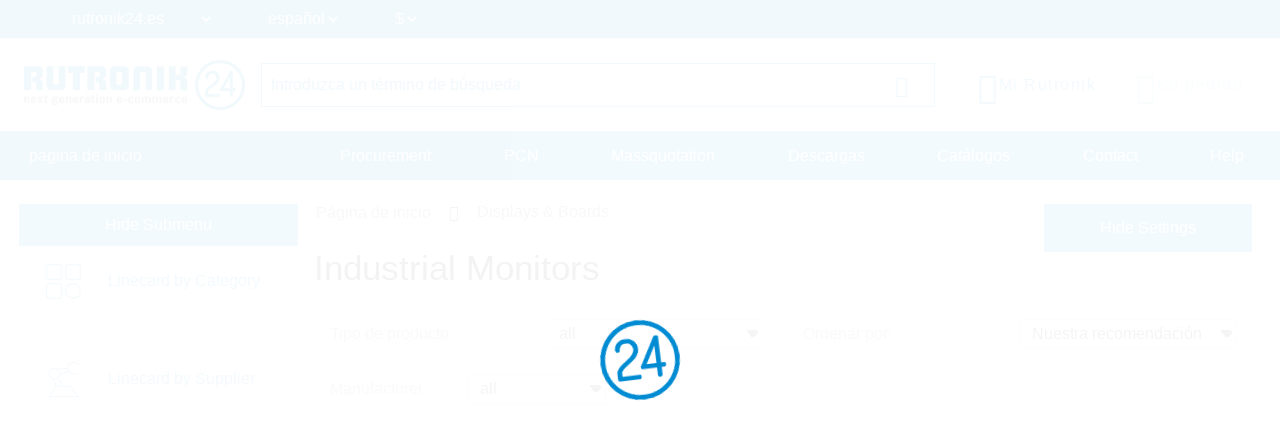

--- FILE ---
content_type: text/html; charset=UTF-8
request_url: https://www.rutronik24.es/category/industrial-monitors/
body_size: 17279
content:
<!DOCTYPE html>
<html lang="es">
    <head>
        <title>Industrial Monitors | Rutronik24 Distributor</title>
        <meta charset="utf-8">
        <meta http-equiv="X-UA-Compatible" content="IE=edge">
        <meta http-equiv="content-type" content="text/html; charset=utf-8">
        <meta name="description" content="Search and buy your parts in the Industrial Monitors section. Delivery from our warehouse in central europe.">
        <meta name="viewport" content="width=device-width, initial-scale=1">
        <meta name="referrer" content="origin">
        <meta property="og:title" content="Industrial Monitors | Rutronik24 Distributor" />
        <meta property="og:type" content="website" />
        <meta property="og:description" content="Search and buy your parts in the Industrial Monitors section. Delivery from our warehouse in central europe." />
        <meta property="og:site_name" content="Rutronik24" />
        <link rel="canonical" href="https://www.rutronik24.es/category/industrial-monitors/">
        <link rel="icon" href="https://www.rutronik24.es/favicon_r24.png" type="image/x-icon">
        <link rel="apple-touch-icon-precomposed" href="https://www.rutronik24.es/assets/default/images/apple-touch-icon.png"/>
        <!-- Google Tag Manager -->
            
                <script>(function(w,d,s,l,i){w[l]=w[l]||[];w[l].push({'gtm.start': new Date().getTime(),event:'gtm.js'});var f=d.getElementsByTagName(s)[0],j=d.createElement(s),dl=l!='dataLayer'?'&l='+l:'';j.async=true;j.src='https://rs.rutronik24.com/gtm.js?id='+i+dl;f.parentNode.insertBefore(j,f);})(window,document,'script','dataLayer','GTM-TRDCW9BR');</script>
            
        <!-- End Google Tag Manager -->
                    <link type="text/css" rel="stylesheet" href="/min/styles.r24_new.css?v=2025_09_02_v2" />
                <script type="text/javascript" src="/vendor/components/jquery/jquery.min.js"></script>
        <script type="text/javascript" src="/vendor/components/jqueryui/jquery-ui.min.js"></script>
        <script type="text/javascript" src="/vendor/twbs/bootstrap/dist/js/bootstrap.bundle.min.js"></script>
		<script type="text/javascript" src="/assets/default/js/splide.min.js"></script>
		<script type="text/javascript">window.econda = {onReady:[], ready: function(f){this.onReady.push(f);}};window.emos3 = window.emos3 || {stored:[], send: function(p){this.stored.push(p);}};</script><script type="text/javascript" defer="defer" src="https://d35ojb8dweouoy.cloudfront.net/loader/loader.js" client-key="00002961-5fa3be96-db31-3ac3-a401-e130e1e0300d" container-id="954" lang="en-EN"></script>
        <link rel="alternate" href="https://www.rutronik24.com/category/industrial-monitors/" hreflang="x-default"/>
<link rel="alternate" href="https://www.rutronik24.fr/category/moniteur/" hreflang="fr"/>
<link rel="alternate" href="https://www.rutronik24.de/category/monitore/" hreflang="de"/>
<link rel="alternate" href="https://www.rutronik24.it/category/monitors/" hreflang="it"/>
<link rel="alternate" href="https://www.rutronik24.ch/category/monitore/" hreflang="de-ch"/>
<link rel="alternate" href="https://www.rutronik24.co.uk/category/industrial-monitors/" hreflang="en-gb"/>
<link rel="alternate" href="https://www.rutronik24.es/category/industrial-monitors/" hreflang="es"/>

        
        <script>window.dataLayer.push({
        event: 'pageview_user',
        user_status: 'not_logged_in',
        tracking_disallowed: 'true',
        emailHostName: undefined,
        userHash: undefined
        });</script>
        <script type="text/javascript">
            window.addEventListener('UC_UI_INITIALIZED', function() {
                // Abfrage des Zustands der Einwilligungen
                var consentData = window.UC_UI.getConsentData();
            });
        </script>
            </head>
    <body itemscope itemtype="http://schema.org/WebPage" class="layout-r24 " data-user-status="3">
        <!-- Google Tag Manager (noscript) -->
        <noscript><iframe src="https://rs.rutronik24.com/ns.html?id=GTM-TRDCW9BR" height="0" width="0" style="display:none;visibility:hidden"></iframe></noscript>
        <!-- End Google Tag Manager (noscript) -->
        <a id="top"></a>
        <div class="waiting-animation"></div>
        <div class="container-fluid nav-container   " id="navcontainer">
                    </div>
        <div class="container-fluid nav-container nav-container-selects">
            <nav class="navbar navbar-expand-lg row hidden-print rutnavbar rutnavbar-selects">
                <div class="container">
                    <div class="collapse navbar-collapse" id="navbarNavDropdown">
                        <ul class="navbar-nav nav-selects">
                            <li class="nav-item dropdown changing-label">
                                <form action="" method="post" role="form" class="form" id="form_domain">
                                    <input type="hidden" name="m" value="" />
                                    <input type="hidden" name="action" value="domain" />
                                    <input type="hidden" name="query" value="https://www.rutronik24.es/category/industrial-monitors/" />
                                    <select name="D" id="D" onchange="window.open(this.value, '_top'); return false;">
									
                                        <option value="https://rutronik24.com" >rutronik24.com</option>
                                        <option value="https://rutronik24.de" >rutronik24.de</option>
                                        <option value="https://rutronik24.co.uk" >rutronik24.co.uk</option>
                                        <option value="https://rutronik24.fr" >rutronik24.fr</option>
                                        <option value="https://rutronik24.it" >rutronik24.it</option>
                                        <option value="https://rutronik24.ch" >rutronik24.ch</option>
                                        <option value="https://rutronik24.es" selected>rutronik24.es</option>
                                        <option value="https://rutronik24.com.cn" >rutronik24.com.cn</option>
                                    </select>
                                </form>
                            </li>
                            <li class="nav-item dropdown changing-label">
                                <form action="" method="post" role="form" class="form" id="form_lang">
                                    <input type="hidden" name="m" value="" />
                                    <input type="hidden" name="action" value="language" />
                                    <input type="hidden" name="query" value="https://www.rutronik24.es/category/industrial-monitors/" />
                                    <select name="L" id="L" onchange="$(this).closest('form').submit(); return false;">
                                        <option value="es" selected="selected">español</option>
<option value="en">english</option>

                                    </select>
                                </form>
                            </li>
                                                            <li class="nav-item dropdown changing-label">
                                    <form action="" method="post" role="form" class="form" id="form_currency">
                                        <input type="hidden" name="m" value="" />
                                        <input type="hidden" name="action" value="language" />
                                        <input type="hidden" name="query" value="https://www.rutronik24.es/category/industrial-monitors/" />
                                        <select name="currency" onchange="$(this).closest('form').submit(); return false;">
                                            <option value="EUR">&#8364;</option>
<option value="USD" selected="selected">$</option>
<option value="GBP">&#163;</option>

                                        </select>
                                    </form>
                                </li>
                                                    </ul>
                    </div>
                </div>
            </nav>
        </div>
        <div class="container-fluid nav-container nav-container-actions">
            <section class="align-items-center justify-content-center section-nav">
                <div class="container">
                    <div class="row">
                        <div class="col col-sm col-xl-auto col-xxl-auto header_brand">
                            <a title="Rutronik24 Online Shop" href="/" id="link_head_rutronik">
                                <img width="292" height="67" class="img-responsive" alt="Rutronik24 Online Shop" src="/images/logos/rutronik24.png">
                            </a>
                        </div>
                        <div class="col-12 col-sm-12 col-xl col-xxl header_search  flex justify-content-center">
                            <div class="hidden-print searchform">
    <form action="/" method="post" name="searchform" id="searchform" class="form-horizontal" role="form">
	    <input name="m" type="hidden" value="oc" />
	    <input name="action" type="hidden" value="search" />
	    <input name="cmd" type="hidden" value="NewSearch" />
	    <input name="orderby" type="hidden" value="" />
	    <input name="reset" id="reset" type="hidden" value="0" />
	    <input name="doprg" type="hidden" value="0" />
	    <div class="input-group">
		    <input type="text" name="qs" id="qs_oc" class="form-control input-md to-focus" placeholder="Introduzca un término de búsqueda" value="" />
	        <span class="input-group-btn">
	            <button type="submit" class="btn btn-header-search input-md waiting">
	                <i class="bi bi-search"></i>
	            </button>
	        </span>
	    </div>
    </form>
</div>
                        </div>
                        <div class="col col-sm col-xl-auto col-xxl-auto text-right header_actions ">
                            <div class="header_action_content">
                                                                    <div class="button-content search">
                                        <a href="#" >
                                            <span class="button-content-icon"><i class="bi bi-search"></i></span><span class="button-content-text">Buscar</span>
                                        </a>
                                    </div>
                                                                                                    <div class="button-content action-loginlogout">
                                        <a data-href="/account.html" href="/register-login.html" >
                                        
                                            <span class="button-content-icon"><i class="bi bi-person"></i></span>
                                            <span class="button-content-text">Mi Rutronik</span>
                                        </a>
                                    </div>
                                                                <div class="button-content action-cart empty">
                                    <a class="button-content-anchor" href="/cart.html">
                                        <span class="a">
                                            <span class="button-content-icon"><i class="bi bi-cart-check"></i></span>
                                            <span class="button-content-text">Su pedido</span>
                                            <span class="button-content-count"></span>
                                        </span>
                                    </a>
                                </div>
                                                            </div>
                        </div>
                    </div>
                </div>
            </section>
        </div>
        <div class="container-fluid nav-container nav-container-links">
            <nav class="navbar navbar-expand-lg row hidden-print rutnavbar rutnavbar-links">
                <div class="container">
                    <div class="collapse navbar-collapse row" id="navbarNavDropdown">
                        <ul class="navbar-nav nav_menu nav_startseite col-auto col-lg-3">
                            <li class="nav-item">
                                <a href="https://www.rutronik24.es/" https://www.rutronik24.es/class="nowrap nav-link nav-active">
                                    pagina de inicio
                                </a>
                            </li>
                        </ul>
                        <ul class="navbar-nav nav_menu nav_links col-auto col-lg-9">
                                                            <li class="nav-item">
                                    <a href="/register-login.html" data-href="/?m=ep" class="nowrap nav-link ">
                                        Procurement
                                    </a>
                                </li>
                                <li class="nav-item">
                                    <a href="/register-login.html" data-href="/?m=pcn" class="nowrap nav-link " id="getpcn">
                                        PCN
                                    </a>
                                </li>
                                <li class="nav-item">
                                    <a href="/register-login.html" data-href="/?m=mq" class="nowrap nav-link ">
                                        Massquotation
                                    </a>
                                </li>
                                <li class="nav-item">
                                    <a href="/register-login.html" data-href="/?m=dl" class="nowrap nav-link ">
                                        Descargas
                                    </a>
                                </li>
                                <li class="nav-item">
                                    <a href="/register-login.html" data-href="/print_media.html" class="nowrap nav-link ">
                                        Catálogos 
                                    </a>
                                </li>
                                                        <li class="nav-item">
                                <a href="/contact.html" class="nowrap nav-link ">
                                    Contact
                                </a>
                            </li>
                            <li class="nav-item">
                                <a href="/faq.html" class="nowrap nav-link ">
                                    Help
                                </a>
                            </li>
                        </ul>
                    </div>
                                            <button class="navbar-toggler" type="button">
                            <span class="navbar-toggler-icon"></span>
                        </button>
                                    </div>
            </nav>
        </div>
        <div class="container-fluid nav-container layout-container-  viewmode-webgate" id="main">
            <div class="container justify-content-center" id="maincontainer">
                <div class=" row  " id="mainrow">
                                            <nav class="col hidden-print   " id="submenu">
                            <div id="nestedAccordion">
                                                                    <div class="filter-submenu" data-filter-state="shown">
                                        <button class="btn btn-primary" data-hide-text="Hide Submenu" data-show-text="Show Submenu" data-filter-state="shown">
                                            <span class="button-text">Hide Submenu</span>
                                            <span class="navbar-toggler-icon"></span>
                                        </button>
                                    </div>
                                                                <div class="menu-content"  style="display: block;"  >
                                    <div class='horizontal-menu'>
            

            
            <div class="h2 bereich_01My plus">My Rutronik</div>
            <div class="nav-menu-mobile" style="display: none;">
                    <div class="h3 sub-location plus"><i class="fa-solid fa-location-dot"></i> Location</div>
                    <div style="display: none;">
                    </div>
                    <div class="h3 sub-language plus"><i class="fa-solid fa-language"></i> Language</div>
                    <div style="display: none;">
                    </div><div class="h3 sub-currency plus"><i class="bi bi-currency-exchange"></i> Currency</div>
                                <div style="display: none;">
                                </div>
                    <a href="/?m=ep" class="waiting mobile-main-urls">Procurement</a>
                    <a href="/?m=pcn" class="waiting mobile-main-urls">PCN</a>
                    <a href="/?m=mq" class="waiting mobile-main-urls">Massquotation</a>
                    <a href="/?m=dl" class="waiting mobile-main-urls">Downloads</a>
                    <a href="/print_media.html" class="waiting mobile-main-urls">Print media</a>
                    <a href="/contact.html" class="waiting">Contact</a>
                    
					<div class="selects test-select">
						<div class="nav-item dropdown changing-label">
							<form action="" method="post" role="form" class="form" id="form_domain2">
								<input type="hidden" name="m" value="" />
								<input type="hidden" name="action" value="domain" />
								<input type="hidden" name="query" value="" />
								<select name="D" onchange="window.open(this.value, '_top'); return false;">
									<option value="https://www.rutronik24.com">rutronik24.com</option><option value="https://www.rutronik24.de">rutronik24.de</option><option value="https://www.rutronik24.co.uk">rutronik24.co.uk</option><option value="https://www.rutronik24.fr">rutronik24.fr</option><option value="https://www.rutronik24.it">rutronik24.it</option><option value="https://www.rutronik24.ch">rutronik24.ch</option><option value="https://www.rutronik24.es" selected>rutronik24.es</option><option value="https://www.rutronik24.com.cn">rutronik24.com.cn</option>
								</select>
							</form>
						</div>
					</div>
					<div class="selects">
						<div class="nav-item dropdown changing-label">
							<form action="" method="post" role="form" class="form" id="form_lang2"> 
								<input type="hidden" name="m" value="" />
								<input type="hidden" name="action" value="language" />
								<input type="hidden" name="query" value="" />
								<select name="L" onchange="$(this).closest('form').submit(); return false;">
									<option value="es" selected>español</option><option value="en">english</option>
								</select>
							</form>
						</div>
					</div><div class="selects">
                        <div class="nav-item dropdown changing-label">
                            <form action="" method="post" role="form" class="form" id="form_currency2"> 
                                <input type="hidden" name="m" value="" />
                                <input type="hidden" name="action" value="language" />
                                <input type="hidden" name="query" value="{$querystring}" />
                                <select name="currency" onchange="$(this).closest('form').submit(); return false;">
                                    <option value="EUR">&#8364;</option><option value="USD">$</option><option value="GBP">&#163;</option>
                                </select>
                            </form>
                        </div>
                    </div>
                </div><div class="h2 linecard_products waiting" onclick="document.location.href='/linecard.html';return false;">Linecard by Category</div>
<div></div>
<div class="h2 linecard_supplier waiting" onclick="document.location.href='/supplier.html';return false;">Linecard by Supplier</div>
<div></div>
<div class="category-menu-area plus"><div data-category="bereich_01A" class="h2 category-bereich-item bereich_01A plus">Semiconductors</div>
<div class='sub-urls-area'>
<div class="h3 plus">Analog/Mixed Signal</div>
<div>
<a class="waiting " href="/category/a-d-converters/" title="A/D Converters">A/D Converters</a>
<a class="waiting " href="/category/ac-dc-converter/" title="AC/DC Converter">AC/DC Converter</a>
<a class="waiting " href="/category/amplifiers/" title="Amplifiers">Amplifiers</a>
<a class="waiting " href="/category/dc-dc-converter/" title="DC/DC Converter">DC/DC Converter</a>
<a class="waiting " href="/category/gate-driver-ics/" title="Gate Driver Ics">Gate Driver Ics</a>
<a class="waiting " href="/category/interface-ics/" title="Interface ICs">Interface ICs</a>
<a class="waiting " href="/category/motor-ic/" title="Motor IC">Motor IC</a>
<a class="waiting " href="/category/power-management-ics/" title="Powermanagement ICs">Powermanagement ICs</a>
<a class="waiting " href="/category/smart-switches/" title="Smart Switches">Smart Switches</a>
<a class="waiting " href="/category/standard-amplifier/" title="Standard Amplifier">Standard Amplifier</a>
<a class="waiting " href="/category/standard-voltage-reference/" title="Standard Voltage Reference">Standard Voltage Reference</a>
<a class="waiting " href="/category/standard-voltage-regulators/" title="Standard Voltage Regulators">Standard Voltage Regulators</a>
<a class="waiting " href="/category/voltage-references-supervisors/" title="Voltage References & Supervisors">Voltage References & Supervisors</a>
<a class="waiting " href="/category/voltage-regulators/" title="Voltage Regulators">Voltage Regulators</a>
</div>
<div class="h3 plus">Digital ICs</div>
<div>
<a class="waiting " href="/category/bga-ssd/" title="BGA SSD">BGA SSD</a>
<a class="waiting " href="/category/communication-ic/" title="Communication IC">Communication IC</a>
<a class="waiting " href="/category/dram/" title="DRAM">DRAM</a>
<a class="waiting " href="/category/emmc-memory/" title="eMMC Memory">eMMC Memory</a>
<a class="waiting " href="/category/field-programmable-gate-array/" title="FPGA">FPGA</a>
<a class="waiting " href="/category/logic-ic/" title="Logic IC">Logic IC</a>
<a class="waiting " href="/category/microcontroller/" title="Microcontroller">Microcontroller</a>
<a class="waiting " href="/category/microprocessor/" title="Microprocessor">Microprocessor</a>
<a class="waiting " href="/category/non-volatile-memory/" title="Non-Volatile Memory">Non-Volatile Memory</a>
<a class="waiting " href="/category/peripheral-ic/" title="Peripheral IC">Peripheral IC</a>
<a class="waiting " href="/category/ram/" title="RAM">RAM</a>
<a class="waiting " href="/category/rutronik-design-kits/" title="Rutronik Design Kits">Rutronik Design Kits</a>
<a class="waiting " href="/category/standard-eeprom/" title="Standard EEPROM">Standard EEPROM</a>
<a class="waiting " href="/category/STDCOM/" title="Standard Interfaces">Standard Interfaces</a>
<a class="waiting " href="/category/timing-ic/" title="Timing IC">Timing IC</a>
<a class="waiting " href="/category/tools-for-microcontroller/" title="Tools for Microcontroller">Tools for Microcontroller</a>
<a class="waiting " href="/category/c-motor-control-socs/" title="µC Motor Control SOCs">µC Motor Control SOCs</a>
</div>
<div class="h3 plus">Diodes / Rectifier</div>
<div>
<a class="waiting " href="/category/bridge-rectifier/" title="Bridge Rectifier">Bridge Rectifier</a>
<a class="waiting " href="/category/fast-diodes-rectifiers/" title="Fast-Diodes-Rectifiers">Fast-Diodes-Rectifiers</a>
<a class="waiting " href="/category/protection-diodes/" title="Protection Diodes">Protection Diodes</a>
<a class="waiting " href="/category/rectifiers-standard/" title="Rectifiers Standard">Rectifiers Standard</a>
<a class="waiting " href="/category/schottky-diodes/" title="Schottky Diodes">Schottky Diodes</a>
<a class="waiting " href="/category/silicon-carbide-diodes/" title="Silicon Carbide Diodes">Silicon Carbide Diodes</a>
<a class="waiting " href="/category/zener-diodes/" title="Zener Diodes">Zener Diodes</a>
</div>
<div class="h3 plus">High Power Modules</div>
<div>
<a class="waiting " href="/category/power-modules/" title="Power Modules">Power Modules</a>
</div>
<div class="h3 plus">Optoelectronic Components</div>
<div>
<a class="waiting " href="/category/laser-components/" title="Laser components">Laser components</a>
<a class="waiting " href="/category/optical-sensors/" title="Optical sensors">Optical sensors</a>
<a class="waiting " href="/category/ultraviolet-leds/" title="Ultraviolet LEDs">Ultraviolet LEDs</a>
<a class="waiting " href="/category/general-lighting/" title="General Lighting">General Lighting</a>
<a class="waiting " href="/category/infrared-leds-photodetectors/" title="Infrared LEDs & Photodetectors">Infrared LEDs & Photodetectors</a>
<a class="waiting " href="/category/optocoupler/" title="Optocoupler">Optocoupler</a>
<a class="waiting " href="/category/led-optics/" title="LED Optics">LED Optics</a>
<a class="waiting " href="/category/7-segment-dotmatrix-led/" title="7-Segment + Dotmatrix LED">7-Segment + Dotmatrix LED</a>
<a class="waiting " href="/category/led-modules/" title="LED Modules">LED Modules</a>
<a class="waiting " href="/category/led-driver/" title="LED Driver">LED Driver</a>
<a class="waiting " href="/category/visible-automotive-led/" title="Visible Automotive LED">Visible Automotive LED</a>
<a class="waiting " href="/category/visible-industrial-led/" title="Visible Industrial LED">Visible Industrial LED</a>
</div>
<div class="h3 plus">Sensors</div>
<div>
<a class="waiting " href="/category/current-sensors/" title="Current Sensors">Current Sensors</a>
<a class="waiting " href="/category/environmental-sensors/" title="Environmental Sensors">Environmental Sensors</a>
<a class="waiting " href="/category/magnetic-sensors/" title="Magnetic Sensors">Magnetic Sensors</a>
<a class="waiting " href="/category/mems-sensors/" title="MEMS Sensors">MEMS Sensors</a>
<a class="waiting " href="/category/optical-sensors/" title="Optical Sensors">Optical Sensors</a>
<a class="waiting " href="/category/other-sensors/" title="Other Sensors">Other Sensors</a>
</div>
<div class="h3 plus">Transistors</div>
<div>
<a class="waiting " href="/category/igbts/" title="IGBTs & Modules">IGBTs & Modules</a>
<a class="waiting " href="/category/rf-transistor/" title="RF Transistor">RF Transistor</a>
<a class="waiting " href="/category/standard-bipolar-transistor/" title="Standard Bipolar Transistor">Standard Bipolar Transistor</a>
<a class="waiting " href="/category/low-voltage-mosfets-300v/" title="Low Voltage MOSFETs (<300V)">Low Voltage MOSFETs (<300V)</a>
<a class="waiting " href="/category/high-voltage-mosfets-300v/" title="High Voltage MOSFETs (>=300V)">High Voltage MOSFETs (>=300V)</a>
</div>
<div class="h3 plus">Triacs / Thyristors</div>
<div>
<a class="waiting " href="/category/triacs-thyristors/" title="Triacs / Thyristors">Triacs / Thyristors</a>
</div>
</div></div>
<div class="category-menu-area plus"><div data-category="bereich_01P" class="h2 category-bereich-item bereich_01P plus">Passive Components</div>
<div class='sub-urls-area'>
<div class="h3 plus">Capacitors</div>
<div>
<a class="waiting " href="/category/ceramic-chip-commodity/" title="Ceramic Cap SMD - Commercial (KKK)<br />
commercial apps <=250Vdc; <1,0µF">Ceramic Cap SMD - Commercial (KKK)<br />
commercial apps <=250Vdc; <1,0µF</a>
<a class="waiting " href="/category/ceramic-chip-high-values/" title="Ceramic Cap SMD - High Values (KKH)<br />
commercial apps >=350Vdc; 250Vac; >=1,0µF<br />
softtermination parts all values">Ceramic Cap SMD - High Values (KKH)<br />
commercial apps >=350Vdc; 250Vac; >=1,0µF<br />
softtermination parts all values</a>
<a class="waiting " href="/category/ceramic-chip-automotive/" title="Ceramic Cap SMD - Automotive (KKA)<br />
automotive apps AEC-Q200 qualified<br />
with or without softtermination">Ceramic Cap SMD - Automotive (KKA)<br />
automotive apps AEC-Q200 qualified<br />
with or without softtermination</a>
<a class="waiting " href="/category/ceramic-chip-special-tht/" title="Ceramic Cap - Specialties (KKS)<br />
(e.g. Leaded, HiQ, Array, etc.)">Ceramic Cap - Specialties (KKS)<br />
(e.g. Leaded, HiQ, Array, etc.)</a>
<a class="waiting " href="/category/electric-double-layer-capacitors/" title="Electric Double Layer Capacitors">Electric Double Layer Capacitors</a>
<a class="waiting " href="/category/electrolytic-capacitors/" title="Electrolytic Capacitors">Electrolytic Capacitors</a>
<a class="waiting " href="/category/film-capacitors/" title="Film Capacitors">Film Capacitors</a>
<a class="waiting " href="/category/tantalum-capacitors/" title="Tantalum Capacitors">Tantalum Capacitors</a>
</div>
<div class="h3 plus">Inductors, Ferrites, Transformers</div>
<div>
<a class="waiting " href="/category/50hz-transformers/" title="50Hz Transformers">50Hz Transformers</a>
<a class="waiting " href="/category/ferrites-emi-filters/" title="Ferrites">Ferrites</a>
<a class="waiting " href="/category/hf-transformers/" title="HF Transformers">HF Transformers</a>
<a class="waiting " href="/category/inductors/" title="Inductors">Inductors</a>
</div>
<div class="h3 plus">Resistors</div>
<div>
<a class="waiting " href="/category/current-sense/" title="Current Sense">Current Sense</a>
<a class="waiting " href="/category/standard-chip-resistor/" title="Standard Chip Resistor">Standard Chip Resistor</a>
<a class="waiting " href="/category/special-chip-resistor/" title="Special Chip Resistor">Special Chip Resistor</a>
<a class="waiting " href="/category/precision-chip-resistor/" title="Precision Chip Resistor">Precision Chip Resistor</a>
<a class="waiting " href="/category/melf/" title="Melf">Melf</a>
<a class="waiting " href="/category/array/" title="Array">Array</a>
<a class="waiting " href="/category/through-hole-leaded/" title="Through Hole, Leaded">Through Hole, Leaded</a>
<a class="waiting " href="/category/power-wirewound-chassi/" title="Power, Wirewound, Chassi">Power, Wirewound, Chassi</a>
<a class="waiting " href="/category/potentiometer-trimmer/" title="Potentiometer, Trimmer">Potentiometer, Trimmer</a>
<a class="waiting " href="/category/ntc-thermistor/" title="NTC Thermistor">NTC Thermistor</a>
<a class="waiting " href="/category/ptc-thermistor/" title="PTC Thermistor">PTC Thermistor</a>
<a class="waiting " href="/category/varistor/" title="Varistor">Varistor</a>
</div>
<div class="h3 plus"> Timing Devices & Acoustic Components</div>
<div>
<a class="waiting " href="/category/buzzers-speakers-microphones/" title="Buzzers, Speakers, Microphones">Buzzers, Speakers, Microphones</a>
<a class="waiting " href="/category/crystals-oscillators-rtcs/" title="Crystals, Oscillators, RTC">Crystals, Oscillators, RTC</a>
<a class="waiting " href="/category/resonators-filters-sensors-haptic/" title="Resonators, Filters, Sensors, Haptic">Resonators, Filters, Sensors, Haptic</a>
</div>
</div></div>
<div class="category-menu-area plus"><div data-category="bereich_01E" class="h2 category-bereich-item bereich_01E plus">Electromechanical Components</div>
<div class='sub-urls-area'>
<a class="waiting " href="/category/batteries/" title="Batteries">Batteries</a>
<a class="waiting " href="/category/cable/" title="Cable">Cable</a>
<a class="waiting " href="/category/connectors/" title="Connectors">Connectors</a>
<a class="waiting " href="/category/electromechanical-accessories/" title="Electromechanical Accessories">Electromechanical Accessories</a>
<a class="waiting " href="/category/fans/" title="Fans">Fans</a>
<a class="waiting " href="/category/fuse/" title="Fuse">Fuse</a>
<a class="waiting " href="/category/heat-foils/" title="Heat Foils">Heat Foils</a>
<a class="waiting " href="/category/heatsinks/" title="Heatsinks">Heatsinks</a>
<a class="waiting " href="/category/protection-products/" title="Protection Products">Protection Products</a>
<a class="waiting " href="/category/relays/" title="Relays">Relays</a>
<a class="waiting " href="/category/switches/" title="Switches">Switches</a>
</div></div>
<div class="category-menu-area minus"><div data-category="bereich_01T" class="h2 category-bereich-item bereich_01T minus">Displays & Monitors</div>
<div class='sub-urls-area'>
<a class="waiting selected" href="/category/industrial-monitors/" title="Industrial Monitors">Industrial Monitors</a>
<a class="waiting " href="/category/intelligent-displays/" title="Intelligent Displays">Intelligent Displays</a>
<a class="waiting " href="/category/oled/" title="OLED">OLED</a>
<a class="waiting " href="/category/passive-displays/" title="Passive & E-Paper Displays">Passive & E-Paper Displays</a>
<a class="waiting " href="/category/tft/" title="TFT">TFT</a>
</div></div>
<div class="category-menu-area plus"><div data-category="bereich_01B" class="h2 category-bereich-item bereich_01B plus">Embedded Boards & Systems</div>
<div class='sub-urls-area'>
<a class="waiting " href="/category/embedded-accessories/" title="Accesorios">Accesorios</a>
<a class="waiting " href="/category/embedded-boards/" title="Embedded Boards">Embedded Boards</a>
<a class="waiting " href="/category/embedded-processors/" title="Embedded Processors">Embedded Processors</a>
<a class="waiting " href="/category/embedded-systems/" title="Embedded Systems">Embedded Systems</a>
<a class="waiting " href="/category/industrial-cameras/" title="Industrial Cameras">Industrial Cameras</a>
<a class="waiting " href="/category/industrial-communication/" title="Industrial Communication">Industrial Communication</a>
<a class="waiting " href="/category/industrial-power-supplies/" title="Industrial Power Supplies">Industrial Power Supplies</a>
</div></div>
<div class="category-menu-area plus"><div data-category="bereich_01D" class="h2 category-bereich-item bereich_01D plus">Embedded Storage</div>
<div class='sub-urls-area'>
<a class="waiting " href="/category/industrial-dram/" title="Industrial DRAM">Industrial DRAM</a>
<a class="waiting " href="/category/industrial-flash/" title="Industrial Flash">Industrial Flash</a>
<a class="waiting " href="/category/industrial-hdd/" title="Hard Disk Drives">Hard Disk Drives</a>
<a class="waiting " href="/category/industrial-ssd/" title="Industrial SSD">Industrial SSD</a>
<a class="waiting " href="/category/optical-drives/" title="Optical Drives">Optical Drives</a>
</div></div>
<div class="category-menu-area plus"><div data-category="bereich_01W" class="h2 category-bereich-item bereich_01W plus">Wireless Technologies</div>
<div class='sub-urls-area'>
<a class="waiting " href="/category/ask-fsk-modulated/" title="ASK/FSK modulated">ASK/FSK modulated</a>
<a class="waiting " href="/category/bluetooth/" title="Bluetooth">Bluetooth</a>
<a class="waiting " href="/category/cellular-wireless/" title="Cellular Wireless">Cellular Wireless</a>
<a class="waiting " href="/category/embedded-wireless/" title="Embedded Wireless">Embedded Wireless</a>
<a class="waiting " href="/category/gnss/" title="GNSS">GNSS</a>
<a class="waiting " href="/category/ZIGBEE/" title="PSK/DSSS modulated">PSK/DSSS modulated</a>
<a class="waiting " href="/category/rfid-nfc/" title="RFID/NFC">RFID/NFC</a>
<a class="waiting " href="/category/security/" title="Security">Security</a>
<a class="waiting " href="/category/wireless-accessoires/" title="Wireless Accessories">Wireless Accessories</a>
<a class="waiting " href="/category/wireless-microcontroller/" title="Wireless Microcontroller">Wireless Microcontroller</a>
<a class="waiting " href="/category/wlan-wifi/" title="WLAN/WiFi">WLAN/WiFi</a>
</div></div>
<div id="loginhint_left">
	<aside>
		<div class="aside-box box-color box-color-lila box-small content-background-image" style="background-image: linear-gradient(rgba(0, 0, 0, 0.5), rgba(0, 0, 0, 0.5)), url('/images/rebrush/images/newsletter1.png')">
			<div class="aside-box-content">
				<div class="aside-box-headline">
					Boletín de noticias
				</div>
				<div class="aside-box-link">
					<a href="/?m=&amp;action=newsletter" class="aside-box-anchor anchor-arrow">
						<span class="aside-box-anchor-icon span-icon">
							<i class="fa-solid fa-chevron-right"></i>
						</span>
						<span class="aside-box-anchor-text span-text">
							Suscribirse ahora
						</span>
					</a>
				</div>
			</div>
		</div>
			</aside>
</div></div>

                                </div>
                            </div>
                        </nav>
                                        <section class="col submenu-not-empty layout-" id="maincontent">
                        
                                                <div class="row catalog-content">
    <div class="col-md-12">
            <div class="row">
    <div class="col-md-12 p-0">
        <ol itemscope itemtype="https://schema.org/BreadcrumbList" class="breadcrumb hidden-print">
                            <li itemprop="itemListElement" itemscope itemtype="https://schema.org/ListItem">
                    <a itemprop="item" href="https://www.rutronik24.es/"><span itemprop="name">Página de inicio</span></a>
                                        <meta itemprop="position" content="1" />
                </li>
                                        <li itemprop="itemListElement" itemscope itemtype="https://schema.org/ListItem">
                    <a itemprop="item" href="https://www.rutronik24.es/bg/01T/displays-&-monitors.html"><span itemprop="name">Displays & Boards</span></a>
                                        <meta itemprop="position" content="2" />
                </li>
                                </ol>
    </div>
</div><div class="row">
    <div class="col-md-12 oc_catalog_title">
        <h1>Industrial Monitors</h1>
    </div>
</div>
<div class="col-md-12 filter-toggler-col d-block d-lg-none">
    <div class="filter-toggler">
        <button class="btn btn-primary hundredpercent" data-hide-text="Hide Settings" data-show-text="Show Settings" data-filter-state="shown">
            Hide Settings
        </button>
    </div>
</div><div class="compare-button">
    <a onclick="compare('artikeltabelle');" class="btn-sm btn-default" title="Compare" data-bs-toggle="modal" data-bs-target="#comparebox"><span>Click here to compare</span></a>
</div>
<div class="main-row-catalog">
            
<div class="filter-row main-filter-row">
    <div class="main-filter-row-container">
                <form action="/" method="post" name="formtyp" id="formtyp" class="form-horizontal" role="form">
        <input type="hidden" name="m" value="oc">
        <input type="hidden" name="action" value="search">
        <input type="hidden" name="cmd" value="NewTyp">
        <input type="hidden" name="doprg" value="1">
        <input type="hidden" name="qs" value="">
        <input type="hidden" name="k" value="DISMON">
        <input type="hidden" name="filter" value="">
        <input name="orderby" type="hidden" value="stars" />
            <div class="row parameter-kachel-container">
            <div class="parameter-kachel ">
                <div class="row  typwert select p-k-inner">
                    <div class="typwert">
                        <div class="">
                            <label for="input_t" class="control-label">
                                Tipo de producto
                            </label>
                        </div>
                        <div class="select-form form-group">
                        <select name="t" id="input_t" onchange="$('#formtyp').submit()" class="form-control input-sm waiting-select">
                                                            <option selected value="all">all</option>
                                                            <option  value="ACCESS">ACCESSORIES</option>
                                                            <option  value="ACC">ACCESSORY</option>
                                                            <option  value="KIT">DEVICE+ACCESSORIES</option>
                                                            <option  value="DISPLA">DISPLAYS/MONITORS</option>
                                                            <option  value="AIO">PANEL-PC/TABLET</option>
                                                            <option  value="TFT">TFT DISPLAYS</option>
                                                    </select>
                        </div>
                    </div>
                </div>
            </div>
            <div class="parameter-kachel ">
                <div class="row  typwert select p-k-inner">
                    <div class="typwert">
                        <div class="">
                            <label for="new_orderby" class="control-label">
                                Ordenar por:
                            </label>
                        </div>
                        <div class="select-form form-group">
                        <select name="new_orderby" id="new_orderby" onchange="change_orderby();" class="form-control input-sm waiting-select">
                            <option selected value="stars">Nuestra recomendación</option>
                                                        <option  value="price">Precio</option>
                            <option  value="stock">Existencias</option>
                        </select>
                        </div>
                    </div>
                </div>
            </div>
            </div>
        </form>
            </div>
</div>    
<div class="filter-row">
    <div class="">
        <form action="/" method="post" id="formparamfeld" name="formparamfeld" class="form-horizontal" role="form">
            <input type="hidden" name="m" value="oc">
            <input type="hidden" name="qs" value="">
            <input type="hidden" name="action" value="search">
            <input type="hidden" name="k" value="DISMON">
            <input type="hidden" name="t" value="all">
            <input type="hidden" name="doprg" value="1" />
            <input type="hidden" name="ext" value="" />
            <input type="hidden" name="cmd" value="" />
            <input type="hidden" name="orderby" value="stars" />
            <input type="hidden" name="move" value="0" />
            <div class="row parameter-kachel-container-row">
                <div class="parameter-kachel-container">
                    <div class="parameter-kachel"><div class="p-k-inner">    <div class="feldwert  ">
        <div class="">
            <label for="" class="control-label">
                Manufacturer             </label>
        </div>
                <div class="select-form form-group">
            <select name="manufacturer" class="sffeld form-control input-sm waiting-select">
                <option>all</option>
                                    <option  value="4D%20SYSTEMS">4D SYSTEMS</option>
                                    <option  value="ADLINK">ADLINK</option>
                                    <option  value="ADVANTECH">ADVANTECH</option>
                                    <option  value="ASUS">ASUS</option>
                                    <option  value="HOLITECH">HOLITECH</option>
                                    <option  value="MIMO">MIMO</option>
                                    <option  value="NEC">NEC</option>
                                    <option  value="POWERTIP">POWERTIP</option>
                                    <option  value="RAYSTAR">RAYSTAR</option>
                                    <option  value="SHARP">SHARP</option>
                                    <option  value="SYSCOMTEC">SYSCOMTEC</option>
                                    <option  value="VOGELS">VOGELS</option>
                            </select>
        </div>
    </div>
</div></div>                                                                                                                                                                                                                                                                                                                                                                </div>
            </div>
            <div class="row filter-checkboxes">
                <div class="col-auto">
                    <div class="checkbox">
                        <input name="minbestand" id="minbestand_ext" type="checkbox"  value="1" />
                        <label for="minbestand_ext">En Stock</label>
                    </div>
                </div>
                <div class="col-auto">
                    <div class="checkbox">
                        <input name="newproducts" id="newproducts_ext" type="checkbox"  value="1" />
                        <label for="newproducts_ext">nuevos productos</label>
                    </div>
                </div>
                <div class="col-auto">
                    <div class="checkbox">
                        <input name="filter" id="excessstock_ext" type="checkbox"  value="excessstock" />
                        <label for="excessstock_ext">SALE</label>
                    </div>
                </div>
            </div>
        </form>
    </div>
</div><meta property="og:type" content="product"/>
<meta property="og:site_name" content="rutronik.com"/>
<div id="artikeltabelle" class="no-account" itemscope itemtype="http://schema.org/Product">
    <input type="hidden" name="filter" value="">
    <table class="table table-hover table-condensed artikel table-artikeltabelle">
        <thead>            
            <tr class="compare-tr">
                <th colspan="2">
                    <div class="compare">
                        <img src="/assets/default/images/arrow_down2.png" width="16" height="16" alt="arrow_down">
                        <a onclick="compare('artikeltabelle');" class="btn-sm btn-default btn-compare" title="Comparar los componentes seleccionados" data-bs-toggle="modal" data-bs-target="#comparebox">
                            Comparar
                        </a>
                    </div>
                </th>
                <th>Descripción</th>
                <th>Precio por unidad</th>
                <th>Unidad de embalaje</th>
                <th>Disponibilidad</th>
                <th></th>
            </tr>
        </thead>
        <tbody>
            <tr class="">
    <td class="oc_row jqtt text-center compare-responsive" title="">
    <input type="checkbox" name="compare[]" value="12405045" class="jqtt" title="Seleccione los componentes para comparar ">
</td>   
    <td class="oc_row product-pre-responsive" onclick="document.location.href='https://www.rutronik24.es/produkt/4d_systems/4darduinoadaptorshieldii/12405045.html';">
    <div class="produc-pre-info herstellerimage-and-info">
                <div class="product-pre-info herstellerimage">
            <meta itemprop="manufacturer" content="4D SYSTEMS">
            <meta itemprop="brand" content="4D SYSTEMS">
            <div>
                <img class="" src="https://www.rutronik24.es/images/logos/4d_systems_medium.png" alt="4D SYSTEMS" title="4D SYSTEMS">
            </div>
        </div>
    
                <div class="product-pre-info rabatt">
                    </div>
    </div>

        <div class="product-pre-info productimage">
        <img  itemprop="image" src="https://www.rutronik24.com/pim/direct/4dsystems/small/4dsystems-4d-arduino-adaptor-shield-ii.jpg" style="max-height:80px; max-width:80px;" alt="4D SYSTEMS 4D-ARDUINO-ADAPTOR-SHIELD-II">
    </div>

        <div class="product-pre-info rut-stars rut-stars-type-2 d-none">
            </div>
</td>
    <td class="oc_row jqtt td-description" data-meta-name="4D-ARDUINO-ADAPTOR-SHIELD-II" title="" onclick="document.location.href='https://www.rutronik24.es/produkt/4d_systems/4darduinoadaptorshieldii/12405045.html';">
    <meta itemprop='mpn' content='4D-ARDUINO-ADAPTOR-SHIELD-II'/>
    <meta itemprop='sku' content='DISMON1274'/>        
    <meta itemprop="name" content="4D-ARDUINO-ADAPTOR-SHIELD-II">
    <h2 class="oc_herstellerartnr"><a href="https://www.rutronik24.es/produkt/4d_systems/4darduinoadaptorshieldii/12405045.html">4D-ARDUINO-ADAPTOR-SHIELD-II</a></h2>
   
    <span itemprop="description">Adaptor Board for Arduino</span>

    <div class="inserarea-area">
                    <span class="inserarea">
                <span class="insertlabela">N.º de artículo:</span>
                <span class="insertvalue">DISMON1274</span>
            </span>
                                            <span class="inserarea">
                <span class="insertlabela">Presentación:</span>
                <span class="insertvalue">INDIVIDUAL</span>
            </span>
            </div>
</td>    
    <td class="oc_row jqtt jqtt_price" title="" onclick="document.location.href='https://www.rutronik24.es/produkt/4d_systems/4darduinoadaptorshieldii/12405045.html';">
    <div class="oc_headline">Precio por unidad</div>
    <div class="row">
        <div class="col-auto oc_price p-0">
                            <span>A consultar</span>
                    </div>
    </div>
</td>
<td class="oc_row jqtt jqtt_vpe" title="" onclick="document.location.href='https://www.rutronik24.es/produkt/4d_systems/4darduinoadaptorshieldii/12405045.html';">
    <div class="oc_headline">Unidad de embalaje</div>
    <div class="row">
        <div class="col-auto oc_vpe p-0">
            <span> 1 </span>
        </div>	
    </div>
</td>
    <td class="oc_row jqtt stock-row" title="" itemprop="offers" itemscope itemtype="http://schema.org/Offer" onclick="document.location.href='https://www.rutronik24.es/produkt/4d_systems/4darduinoadaptorshieldii/12405045.html';">
    <div class="oc_headline">Disponibilidad</div>
    <div class="row bestand-row">
        
                <div class="col-12 stock_space stock-status-col">
            <span class="stock-status stock-color-green">
                                    <i class="fa-regular fa-circle-check"></i>
                                                                En Stock
            </span>
        </div>
                            

                                        </div>
</td>    
    <td class="oc_functions">
   <span class="function-item pricelink" onclick="document.location.href='https://www.rutronik24.es/produkt/4d_systems/4darduinoadaptorshieldii/12405045.html';">
        <span class="span-icon">
            <i class="fa-solid fa-chevron-right"></i>
        </span>
        <span class="span-text">
            Precios, plazos de entrega
        </span>
   </span>
    
    
    
            <a rel="nofollow" href="https://4dsystems.com.au/mwdownloads/download/link/id/85/" id="getdatasheet" title="datasheet" target="_blank" class="function-item ">
            <span class="span-icon">
                <i class="fa-solid fa-chevron-right"></i>
            </span>
            <span class="span-text">
                Hoja de datos 
            </span>
        </a>
        <a class="function-item hundredpercent-mobile" href="javascript:loadPartDiv('4D SYSTEMS', '4D-ARDUINO-ADAPTOR-SHIELD-II', 'rutronik', 1, 'zip', 0, '', '', 1, 'https://4dsystems.com.au/mwdownloads/download/link/id/85/', 0)" onclick="window.emos3.send({Target : ['ecad', 'ecad', 1, 'd'], content: 'catalog/product/ecad'});" >
        <span class="span-icon">
            <i class="fa-solid fa-chevron-right"></i>
        </span>
        <span class="span-text">
            <img src="https://rutronik.componentsearchengine.com/icon.php?mna=4D%20SYSTEMS&mpn=4D-ARDUINO-ADAPTOR-SHIELD-II&lbl=1&q3=1&epm=1&conf=0&o3=0">
        </span>
    </a>
    <script src="https://rutronik.componentsearchengine.com/common/plugin.js"></script>
</td></tr><tr class="">
    <td class="oc_row jqtt text-center compare-responsive" title="">
    <input type="checkbox" name="compare[]" value="14348312" class="jqtt" title="Seleccione los componentes para comparar ">
</td>   
    <td class="oc_row product-pre-responsive" onclick="document.location.href='https://www.rutronik24.es/produkt/mimo/mctpwseu/14348312.html';">
    <div class="produc-pre-info herstellerimage-and-info">
                <div class="product-pre-info herstellerimage">
            <meta itemprop="manufacturer" content="Mimo Monitors">
            <meta itemprop="brand" content="Mimo Monitors">
            <div>
                <img class="" src="https://www.rutronik24.es/images/logos/mimo_medium.png" alt="MIMO" title="MIMO">
            </div>
        </div>
    
                <div class="product-pre-info rabatt">
                    </div>
    </div>

        <div class="product-pre-info productimage">
        <img src="https://www.rutronik24.com/pim/01D_default_small.png" style="max-height:80px; max-width:80px;" alt="MIMO MCT-PWS-EU">
    </div>

        <div class="product-pre-info rut-stars rut-stars-type-2 d-none">
            </div>
</td>
    <td class="oc_row jqtt td-description" data-meta-name="MCT-PWS-EU" title="" onclick="document.location.href='https://www.rutronik24.es/produkt/mimo/mctpwseu/14348312.html';">
    <meta itemprop='mpn' content='MCT-PWS-EU'/>
    <meta itemprop='sku' content='DISMON1704'/>        
    <meta itemprop="name" content="MCT-PWS-EU">
    <h2 class="oc_herstellerartnr"><a href="https://www.rutronik24.es/produkt/mimo/mctpwseu/14348312.html">MCT-PWS-EU</a></h2>
   
    <span itemprop="description">EU-Power Supply for MCT-Tablets</span>

    <div class="inserarea-area">
                    <span class="inserarea">
                <span class="insertlabela">N.º de artículo:</span>
                <span class="insertvalue">DISMON1704</span>
            </span>
                                            <span class="inserarea">
                <span class="insertlabela">Presentación:</span>
                <span class="insertvalue">INDIVIDUAL</span>
            </span>
            </div>
</td>    
    <td class="oc_row jqtt jqtt_price" title="" onclick="document.location.href='https://www.rutronik24.es/produkt/mimo/mctpwseu/14348312.html';">
    <div class="oc_headline">Precio por unidad</div>
    <div class="row">
        <div class="col-auto oc_price p-0">
                            <span>A consultar</span>
                    </div>
    </div>
</td>
<td class="oc_row jqtt jqtt_vpe" title="" onclick="document.location.href='https://www.rutronik24.es/produkt/mimo/mctpwseu/14348312.html';">
    <div class="oc_headline">Unidad de embalaje</div>
    <div class="row">
        <div class="col-auto oc_vpe p-0">
            <span> 1 </span>
        </div>	
    </div>
</td>
    <td class="oc_row jqtt stock-row" title="" itemprop="offers" itemscope itemtype="http://schema.org/Offer" onclick="document.location.href='https://www.rutronik24.es/produkt/mimo/mctpwseu/14348312.html';">
    <div class="oc_headline">Disponibilidad</div>
    <div class="row bestand-row">
        
                <div class="col-12 stock_space stock-status-col">
            <span class="stock-status stock-color-green">
                                    <i class="fa-regular fa-circle-check"></i>
                                                                En Stock
            </span>
        </div>
                            

                                        </div>
</td>    
    <td class="oc_functions">
   <span class="function-item pricelink" onclick="document.location.href='https://www.rutronik24.es/produkt/mimo/mctpwseu/14348312.html';">
        <span class="span-icon">
            <i class="fa-solid fa-chevron-right"></i>
        </span>
        <span class="span-text">
            Precios, plazos de entrega
        </span>
   </span>
    
    
    
        <a class="function-item hundredpercent-mobile" href="javascript:loadPartDiv('MIMO', 'MCT-PWS-EU', 'rutronik', 1, 'zip', 0, '', '', 1, '', 0)" onclick="window.emos3.send({Target : ['ecad', 'ecad', 1, 'd'], content: 'catalog/product/ecad'});" >
        <span class="span-icon">
            <i class="fa-solid fa-chevron-right"></i>
        </span>
        <span class="span-text">
            <img src="https://rutronik.componentsearchengine.com/icon.php?mna=MIMO&mpn=MCT-PWS-EU&lbl=1&q3=1&epm=1&conf=0&o3=0">
        </span>
    </a>
    <script src="https://rutronik.componentsearchengine.com/common/plugin.js"></script>
</td></tr><tr class="">
    <td class="oc_row jqtt text-center compare-responsive" title="">
    <input type="checkbox" name="compare[]" value="11270145" class="jqtt" title="Seleccione los componentes para comparar ">
</td>   
    <td class="oc_row product-pre-responsive" onclick="document.location.href='https://www.rutronik24.es/produkt/sharp/pn70th5/11270145.html';">
    <div class="produc-pre-info herstellerimage-and-info">
                <div class="product-pre-info herstellerimage">
            <meta itemprop="manufacturer" content="SHARP">
            <meta itemprop="brand" content="SHARP">
            <div>
                <img class="" src="https://www.rutronik24.es/images/logos/sharp_medium.png" alt="SHARP" title="SHARP">
            </div>
        </div>
    
                <div class="product-pre-info rabatt">
                    </div>
    </div>

        <div class="product-pre-info productimage">
        <img  itemprop="image" src="https://www.rutronik24.com/pim/direct/sharp/small/sharp-pn70th5.jpg" style="max-height:80px; max-width:80px;" alt="SHARP PN70TH5">
    </div>

        <div class="product-pre-info rut-stars rut-stars-type-2 d-none">
            </div>
</td>
    <td class="oc_row jqtt td-description" data-meta-name="PN70TH5" title="" onclick="document.location.href='https://www.rutronik24.es/produkt/sharp/pn70th5/11270145.html';">
    <meta itemprop='mpn' content='PN70TH5'/>
    <meta itemprop='sku' content='DISMON1239'/>        
    <meta itemprop="name" content="PN70TH5">
    <h2 class="oc_herstellerartnr"><a href="https://www.rutronik24.es/produkt/sharp/pn70th5/11270145.html">PN70TH5</a></h2>
   
    <span itemprop="description">70 INCH BIG PAD PN70TH5</span>

    <div class="inserarea-area">
                    <span class="inserarea">
                <span class="insertlabela">N.º de artículo:</span>
                <span class="insertvalue">DISMON1239</span>
            </span>
                                            <span class="inserarea">
                <span class="insertlabela">Presentación:</span>
                <span class="insertvalue">INDIVIDUAL</span>
            </span>
            </div>
</td>    
    <td class="oc_row jqtt jqtt_price" title="" onclick="document.location.href='https://www.rutronik24.es/produkt/sharp/pn70th5/11270145.html';">
    <div class="oc_headline">Precio por unidad</div>
    <div class="row">
        <div class="col-auto oc_price p-0">
                             <span>10009.86&nbsp;$</span>
                 <meta itemprop="price" content="10009.86">
                 <meta itemprop="priceCurrency" content="USD" />
                    </div>
    </div>
</td>
<td class="oc_row jqtt jqtt_vpe" title="" onclick="document.location.href='https://www.rutronik24.es/produkt/sharp/pn70th5/11270145.html';">
    <div class="oc_headline">Unidad de embalaje</div>
    <div class="row">
        <div class="col-auto oc_vpe p-0">
            <span> 1 </span>
        </div>	
    </div>
</td>
    <td class="oc_row jqtt stock-row" title="" itemprop="offers" itemscope itemtype="http://schema.org/Offer" onclick="document.location.href='https://www.rutronik24.es/produkt/sharp/pn70th5/11270145.html';">
    <div class="oc_headline">Disponibilidad</div>
    <div class="row bestand-row">
                                                    <div class="col-12 p-0 stock-value-col stock-time-col " title="Plazo de entrega del proveedor ">
                    <span class="span-stock-info">2 Semanas</span>
                </div>
                                <meta itemprop="availability" content="http://schema.org/SoldOut">
            
                <div class="col-12 stock_space stock-status-col">
            <span class="stock-status stock-color-red">
                                                    <i class="bi bi-exclamation-circle"></i>
                                                A consultar
            </span>
        </div>
                            

                                        </div>
</td>    
    <td class="oc_functions">
   <span class="function-item pricelink" onclick="document.location.href='https://www.rutronik24.es/produkt/sharp/pn70th5/11270145.html';">
        <span class="span-icon">
            <i class="fa-solid fa-chevron-right"></i>
        </span>
        <span class="span-text">
            Precios, plazos de entrega
        </span>
   </span>
    
            <span class="function-item jqtt" id="getalternatives" title="Buscar alternativas"
            data-href="aHR0cHM6Ly93d3cucnV0cm9uaWsyNC5lcy8/bT1vYyZhY3Rpb249YWx0ZXJuYXRpdmUmaWQ9MTEyNzAxNDU=" 
            onclick="jQuery(location).attr('href', atob(jQuery(this).data('href')))">
            <span class="span-icon">
                <i class="fa-solid fa-chevron-right"></i>
            </span>
            <span class="span-text">
                Buscar alternativas
            </span>
        </span>
    
    
            <a rel="nofollow" href="https://www.sharp.de/cps/rde/xbcr/documents/documents/Marketing/Datasheet/PN_80TH5_70TH5_DE_300dpi_1019.pdf" id="getdatasheet" title="datasheet" target="_blank" class="function-item ">
            <span class="span-icon">
                <i class="fa-solid fa-chevron-right"></i>
            </span>
            <span class="span-text">
                Hoja de datos 
            </span>
        </a>
        <a class="function-item hundredpercent-mobile" href="javascript:loadPartDiv('SHARP', 'PN70TH5', 'rutronik', 1, 'zip', 0, '', '', 1, 'https://www.sharp.de/cps/rde/xbcr/documents/documents/Marketing/Datasheet/PN_80TH5_70TH5_DE_300dpi_1019.pdf', 0)" onclick="window.emos3.send({Target : ['ecad', 'ecad', 1, 'd'], content: 'catalog/product/ecad'});" >
        <span class="span-icon">
            <i class="fa-solid fa-chevron-right"></i>
        </span>
        <span class="span-text">
            <img src="https://rutronik.componentsearchengine.com/icon.php?mna=SHARP&mpn=PN70TH5&lbl=1&q3=1&epm=1&conf=0&o3=0">
        </span>
    </a>
    <script src="https://rutronik.componentsearchengine.com/common/plugin.js"></script>
</td></tr><tr class="">
    <td class="oc_row jqtt text-center compare-responsive" title="">
    <input type="checkbox" name="compare[]" value="11312337" class="jqtt" title="Seleccione los componentes para comparar ">
</td>   
    <td class="oc_row product-pre-responsive" onclick="document.location.href='https://www.rutronik24.es/produkt/sharp/pnhw431/11312337.html';">
    <div class="produc-pre-info herstellerimage-and-info">
                <div class="product-pre-info herstellerimage">
            <meta itemprop="manufacturer" content="SHARP">
            <meta itemprop="brand" content="SHARP">
            <div>
                <img class="" src="https://www.rutronik24.es/images/logos/sharp_medium.png" alt="SHARP" title="SHARP">
            </div>
        </div>
    
                <div class="product-pre-info rabatt">
                    </div>
    </div>

        <div class="product-pre-info productimage">
        <img  itemprop="image" src="https://www.rutronik24.com/pim/direct/sharp/small/sharp-pn-hw431.jpg" style="max-height:80px; max-width:80px;" alt="SHARP PN-HW431">
    </div>

        <div class="product-pre-info rut-stars rut-stars-type-2 d-none">
            </div>
</td>
    <td class="oc_row jqtt td-description" data-meta-name="PN-HW431" title="" onclick="document.location.href='https://www.rutronik24.es/produkt/sharp/pnhw431/11312337.html';">
    <meta itemprop='mpn' content='PN-HW431'/>
    <meta itemprop='sku' content='DISMON1243'/>        
    <meta itemprop="name" content="PN-HW431">
    <h2 class="oc_herstellerartnr"><a href="https://www.rutronik24.es/produkt/sharp/pnhw431/11312337.html">PN-HW431</a></h2>
   
    <span itemprop="description">43 INCH UHD/4K Monitor PN-HW431</span>

    <div class="inserarea-area">
                    <span class="inserarea">
                <span class="insertlabela">N.º de artículo:</span>
                <span class="insertvalue">DISMON1243</span>
            </span>
                                            <span class="inserarea">
                <span class="insertlabela">Presentación:</span>
                <span class="insertvalue">INDIVIDUAL</span>
            </span>
            </div>
</td>    
    <td class="oc_row jqtt jqtt_price" title="" onclick="document.location.href='https://www.rutronik24.es/produkt/sharp/pnhw431/11312337.html';">
    <div class="oc_headline">Precio por unidad</div>
    <div class="row">
        <div class="col-auto oc_price p-0">
                             <span>734.17&nbsp;$</span>
                 <meta itemprop="price" content="734.17">
                 <meta itemprop="priceCurrency" content="USD" />
                    </div>
    </div>
</td>
<td class="oc_row jqtt jqtt_vpe" title="" onclick="document.location.href='https://www.rutronik24.es/produkt/sharp/pnhw431/11312337.html';">
    <div class="oc_headline">Unidad de embalaje</div>
    <div class="row">
        <div class="col-auto oc_vpe p-0">
            <span> 1 </span>
        </div>	
    </div>
</td>
    <td class="oc_row jqtt stock-row" title="" itemprop="offers" itemscope itemtype="http://schema.org/Offer" onclick="document.location.href='https://www.rutronik24.es/produkt/sharp/pnhw431/11312337.html';">
    <div class="oc_headline">Disponibilidad</div>
    <div class="row bestand-row">
                                                    <div class="col-12 p-0 stock-value-col stock-time-col " title="Plazo de entrega del proveedor ">
                    <span class="span-stock-info">2 Semanas</span>
                </div>
                                <meta itemprop="availability" content="http://schema.org/SoldOut">
            
                <div class="col-12 stock_space stock-status-col">
            <span class="stock-status stock-color-red">
                                                    <i class="bi bi-exclamation-circle"></i>
                                                A consultar
            </span>
        </div>
                            

                                        </div>
</td>    
    <td class="oc_functions">
   <span class="function-item pricelink" onclick="document.location.href='https://www.rutronik24.es/produkt/sharp/pnhw431/11312337.html';">
        <span class="span-icon">
            <i class="fa-solid fa-chevron-right"></i>
        </span>
        <span class="span-text">
            Precios, plazos de entrega
        </span>
   </span>
    
            <span class="function-item jqtt" id="getalternatives" title="Buscar alternativas"
            data-href="aHR0cHM6Ly93d3cucnV0cm9uaWsyNC5lcy8/bT1vYyZhY3Rpb249YWx0ZXJuYXRpdmUmaWQ9MTEzMTIzMzc=" 
            onclick="jQuery(location).attr('href', atob(jQuery(this).data('href')))">
            <span class="span-icon">
                <i class="fa-solid fa-chevron-right"></i>
            </span>
            <span class="span-text">
                Buscar alternativas
            </span>
        </span>
    
    
            <a rel="nofollow" href="https://www.sharp.de/cps/rde/xbcr/documents/documents/Marketing/Datasheet/PN_HW_Serie_DE_300dpi_0820.pdf" id="getdatasheet" title="datasheet" target="_blank" class="function-item ">
            <span class="span-icon">
                <i class="fa-solid fa-chevron-right"></i>
            </span>
            <span class="span-text">
                Hoja de datos 
            </span>
        </a>
        <a class="function-item hundredpercent-mobile" href="javascript:loadPartDiv('SHARP', 'PN-HW431', 'rutronik', 1, 'zip', 0, '', '', 1, 'https://www.sharp.de/cps/rde/xbcr/documents/documents/Marketing/Datasheet/PN_HW_Serie_DE_300dpi_0820.pdf', 0)" onclick="window.emos3.send({Target : ['ecad', 'ecad', 1, 'd'], content: 'catalog/product/ecad'});" >
        <span class="span-icon">
            <i class="fa-solid fa-chevron-right"></i>
        </span>
        <span class="span-text">
            <img src="https://rutronik.componentsearchengine.com/icon.php?mna=SHARP&mpn=PN-HW431&lbl=1&q3=1&epm=1&conf=0&o3=0">
        </span>
    </a>
    <script src="https://rutronik.componentsearchengine.com/common/plugin.js"></script>
</td></tr><tr class="">
    <td class="oc_row jqtt text-center compare-responsive" title="">
    <input type="checkbox" name="compare[]" value="11312338" class="jqtt" title="Seleccione los componentes para comparar ">
</td>   
    <td class="oc_row product-pre-responsive" onclick="document.location.href='https://www.rutronik24.es/produkt/sharp/pnhw501/11312338.html';">
    <div class="produc-pre-info herstellerimage-and-info">
                <div class="product-pre-info herstellerimage">
            <meta itemprop="manufacturer" content="SHARP">
            <meta itemprop="brand" content="SHARP">
            <div>
                <img class="" src="https://www.rutronik24.es/images/logos/sharp_medium.png" alt="SHARP" title="SHARP">
            </div>
        </div>
    
                <div class="product-pre-info rabatt">
                    </div>
    </div>

        <div class="product-pre-info productimage">
        <img  itemprop="image" src="https://www.rutronik24.com/pim/direct/sharp/small/sharp-pn-hw501.jpg" style="max-height:80px; max-width:80px;" alt="SHARP PN-HW501">
    </div>

        <div class="product-pre-info rut-stars rut-stars-type-2 d-none">
            </div>
</td>
    <td class="oc_row jqtt td-description" data-meta-name="PN-HW501" title="" onclick="document.location.href='https://www.rutronik24.es/produkt/sharp/pnhw501/11312338.html';">
    <meta itemprop='mpn' content='PN-HW501'/>
    <meta itemprop='sku' content='DISMON1244'/>        
    <meta itemprop="name" content="PN-HW501">
    <h2 class="oc_herstellerartnr"><a href="https://www.rutronik24.es/produkt/sharp/pnhw501/11312338.html">PN-HW501</a></h2>
   
    <span itemprop="description">50 INCH UHD/4K Monitor PN-HW501</span>

    <div class="inserarea-area">
                    <span class="inserarea">
                <span class="insertlabela">N.º de artículo:</span>
                <span class="insertvalue">DISMON1244</span>
            </span>
                                            <span class="inserarea">
                <span class="insertlabela">Presentación:</span>
                <span class="insertvalue">INDIVIDUAL</span>
            </span>
            </div>
</td>    
    <td class="oc_row jqtt jqtt_price" title="" onclick="document.location.href='https://www.rutronik24.es/produkt/sharp/pnhw501/11312338.html';">
    <div class="oc_headline">Precio por unidad</div>
    <div class="row">
        <div class="col-auto oc_price p-0">
                             <span>891.33&nbsp;$</span>
                 <meta itemprop="price" content="891.33">
                 <meta itemprop="priceCurrency" content="USD" />
                    </div>
    </div>
</td>
<td class="oc_row jqtt jqtt_vpe" title="" onclick="document.location.href='https://www.rutronik24.es/produkt/sharp/pnhw501/11312338.html';">
    <div class="oc_headline">Unidad de embalaje</div>
    <div class="row">
        <div class="col-auto oc_vpe p-0">
            <span> 1 </span>
        </div>	
    </div>
</td>
    <td class="oc_row jqtt stock-row" title="" itemprop="offers" itemscope itemtype="http://schema.org/Offer" onclick="document.location.href='https://www.rutronik24.es/produkt/sharp/pnhw501/11312338.html';">
    <div class="oc_headline">Disponibilidad</div>
    <div class="row bestand-row">
                                                    <div class="col-12 p-0 stock-value-col stock-time-col " title="Plazo de entrega del proveedor ">
                    <span class="span-stock-info">2 Semanas</span>
                </div>
                                <meta itemprop="availability" content="http://schema.org/SoldOut">
            
                <div class="col-12 stock_space stock-status-col">
            <span class="stock-status stock-color-red">
                                                    <i class="bi bi-exclamation-circle"></i>
                                                A consultar
            </span>
        </div>
                            

                                        </div>
</td>    
    <td class="oc_functions">
   <span class="function-item pricelink" onclick="document.location.href='https://www.rutronik24.es/produkt/sharp/pnhw501/11312338.html';">
        <span class="span-icon">
            <i class="fa-solid fa-chevron-right"></i>
        </span>
        <span class="span-text">
            Precios, plazos de entrega
        </span>
   </span>
    
            <span class="function-item jqtt" id="getalternatives" title="Buscar alternativas"
            data-href="aHR0cHM6Ly93d3cucnV0cm9uaWsyNC5lcy8/bT1vYyZhY3Rpb249YWx0ZXJuYXRpdmUmaWQ9MTEzMTIzMzg=" 
            onclick="jQuery(location).attr('href', atob(jQuery(this).data('href')))">
            <span class="span-icon">
                <i class="fa-solid fa-chevron-right"></i>
            </span>
            <span class="span-text">
                Buscar alternativas
            </span>
        </span>
    
    
            <a rel="nofollow" href="https://www.sharp.de/cps/rde/xbcr/documents/documents/Marketing/Datasheet/PN_HW_Serie_DE_300dpi_0820.pdf" id="getdatasheet" title="datasheet" target="_blank" class="function-item ">
            <span class="span-icon">
                <i class="fa-solid fa-chevron-right"></i>
            </span>
            <span class="span-text">
                Hoja de datos 
            </span>
        </a>
        <a class="function-item hundredpercent-mobile" href="javascript:loadPartDiv('SHARP', 'PN-HW501', 'rutronik', 1, 'zip', 0, '', '', 1, 'https://www.sharp.de/cps/rde/xbcr/documents/documents/Marketing/Datasheet/PN_HW_Serie_DE_300dpi_0820.pdf', 0)" onclick="window.emos3.send({Target : ['ecad', 'ecad', 1, 'd'], content: 'catalog/product/ecad'});" >
        <span class="span-icon">
            <i class="fa-solid fa-chevron-right"></i>
        </span>
        <span class="span-text">
            <img src="https://rutronik.componentsearchengine.com/icon.php?mna=SHARP&mpn=PN-HW501&lbl=1&q3=1&epm=1&conf=0&o3=0">
        </span>
    </a>
    <script src="https://rutronik.componentsearchengine.com/common/plugin.js"></script>
</td></tr><tr class="">
    <td class="oc_row jqtt text-center compare-responsive" title="">
    <input type="checkbox" name="compare[]" value="11312339" class="jqtt" title="Seleccione los componentes para comparar ">
</td>   
    <td class="oc_row product-pre-responsive" onclick="document.location.href='https://www.rutronik24.es/produkt/sharp/pnhw551/11312339.html';">
    <div class="produc-pre-info herstellerimage-and-info">
                <div class="product-pre-info herstellerimage">
            <meta itemprop="manufacturer" content="SHARP">
            <meta itemprop="brand" content="SHARP">
            <div>
                <img class="" src="https://www.rutronik24.es/images/logos/sharp_medium.png" alt="SHARP" title="SHARP">
            </div>
        </div>
    
                <div class="product-pre-info rabatt">
                    </div>
    </div>

        <div class="product-pre-info productimage">
        <img  itemprop="image" src="https://www.rutronik24.com/pim/direct/sharp/small/sharp-pn-hw551.jpg" style="max-height:80px; max-width:80px;" alt="SHARP PN-HW551">
    </div>

        <div class="product-pre-info rut-stars rut-stars-type-2 d-none">
            </div>
</td>
    <td class="oc_row jqtt td-description" data-meta-name="PN-HW551" title="" onclick="document.location.href='https://www.rutronik24.es/produkt/sharp/pnhw551/11312339.html';">
    <meta itemprop='mpn' content='PN-HW551'/>
    <meta itemprop='sku' content='DISMON1245'/>        
    <meta itemprop="name" content="PN-HW551">
    <h2 class="oc_herstellerartnr"><a href="https://www.rutronik24.es/produkt/sharp/pnhw551/11312339.html">PN-HW551</a></h2>
   
    <span itemprop="description">55 INCH UHD/4K Monitor PN-HW551</span>

    <div class="inserarea-area">
                    <span class="inserarea">
                <span class="insertlabela">N.º de artículo:</span>
                <span class="insertvalue">DISMON1245</span>
            </span>
                                            <span class="inserarea">
                <span class="insertlabela">Presentación:</span>
                <span class="insertvalue">INDIVIDUAL</span>
            </span>
            </div>
</td>    
    <td class="oc_row jqtt jqtt_price" title="" onclick="document.location.href='https://www.rutronik24.es/produkt/sharp/pnhw551/11312339.html';">
    <div class="oc_headline">Precio por unidad</div>
    <div class="row">
        <div class="col-auto oc_price p-0">
                             <span>1100.09&nbsp;$</span>
                 <meta itemprop="price" content="1100.09">
                 <meta itemprop="priceCurrency" content="USD" />
                    </div>
    </div>
</td>
<td class="oc_row jqtt jqtt_vpe" title="" onclick="document.location.href='https://www.rutronik24.es/produkt/sharp/pnhw551/11312339.html';">
    <div class="oc_headline">Unidad de embalaje</div>
    <div class="row">
        <div class="col-auto oc_vpe p-0">
            <span> 1 </span>
        </div>	
    </div>
</td>
    <td class="oc_row jqtt stock-row" title="" itemprop="offers" itemscope itemtype="http://schema.org/Offer" onclick="document.location.href='https://www.rutronik24.es/produkt/sharp/pnhw551/11312339.html';">
    <div class="oc_headline">Disponibilidad</div>
    <div class="row bestand-row">
                                                    <div class="col-12 p-0 stock-value-col stock-time-col " title="Plazo de entrega del proveedor ">
                    <span class="span-stock-info">2 Semanas</span>
                </div>
                                <meta itemprop="availability" content="http://schema.org/SoldOut">
            
                <div class="col-12 stock_space stock-status-col">
            <span class="stock-status stock-color-red">
                                                    <i class="bi bi-exclamation-circle"></i>
                                                A consultar
            </span>
        </div>
                            

                                        </div>
</td>    
    <td class="oc_functions">
   <span class="function-item pricelink" onclick="document.location.href='https://www.rutronik24.es/produkt/sharp/pnhw551/11312339.html';">
        <span class="span-icon">
            <i class="fa-solid fa-chevron-right"></i>
        </span>
        <span class="span-text">
            Precios, plazos de entrega
        </span>
   </span>
    
            <span class="function-item jqtt" id="getalternatives" title="Buscar alternativas"
            data-href="aHR0cHM6Ly93d3cucnV0cm9uaWsyNC5lcy8/bT1vYyZhY3Rpb249YWx0ZXJuYXRpdmUmaWQ9MTEzMTIzMzk=" 
            onclick="jQuery(location).attr('href', atob(jQuery(this).data('href')))">
            <span class="span-icon">
                <i class="fa-solid fa-chevron-right"></i>
            </span>
            <span class="span-text">
                Buscar alternativas
            </span>
        </span>
    
    
            <a rel="nofollow" href="https://www.sharp.de/cps/rde/xbcr/documents/documents/Marketing/Datasheet/PN_HW_Serie_DE_300dpi_0820.pdf" id="getdatasheet" title="datasheet" target="_blank" class="function-item ">
            <span class="span-icon">
                <i class="fa-solid fa-chevron-right"></i>
            </span>
            <span class="span-text">
                Hoja de datos 
            </span>
        </a>
        <a class="function-item hundredpercent-mobile" href="javascript:loadPartDiv('SHARP', 'PN-HW551', 'rutronik', 1, 'zip', 0, '', '', 1, 'https://www.sharp.de/cps/rde/xbcr/documents/documents/Marketing/Datasheet/PN_HW_Serie_DE_300dpi_0820.pdf', 0)" onclick="window.emos3.send({Target : ['ecad', 'ecad', 1, 'd'], content: 'catalog/product/ecad'});" >
        <span class="span-icon">
            <i class="fa-solid fa-chevron-right"></i>
        </span>
        <span class="span-text">
            <img src="https://rutronik.componentsearchengine.com/icon.php?mna=SHARP&mpn=PN-HW551&lbl=1&q3=1&epm=1&conf=0&o3=0">
        </span>
    </a>
    <script src="https://rutronik.componentsearchengine.com/common/plugin.js"></script>
</td></tr><tr class="">
    <td class="oc_row jqtt text-center compare-responsive" title="">
    <input type="checkbox" name="compare[]" value="11312340" class="jqtt" title="Seleccione los componentes para comparar ">
</td>   
    <td class="oc_row product-pre-responsive" onclick="document.location.href='https://www.rutronik24.es/produkt/sharp/pnhw651/11312340.html';">
    <div class="produc-pre-info herstellerimage-and-info">
                <div class="product-pre-info herstellerimage">
            <meta itemprop="manufacturer" content="SHARP">
            <meta itemprop="brand" content="SHARP">
            <div>
                <img class="" src="https://www.rutronik24.es/images/logos/sharp_medium.png" alt="SHARP" title="SHARP">
            </div>
        </div>
    
                <div class="product-pre-info rabatt">
                    </div>
    </div>

        <div class="product-pre-info productimage">
        <img  itemprop="image" src="https://www.rutronik24.com/pim/direct/sharp/small/sharp-pn-hw651.jpg" style="max-height:80px; max-width:80px;" alt="SHARP PN-HW651">
    </div>

        <div class="product-pre-info rut-stars rut-stars-type-2 d-none">
            </div>
</td>
    <td class="oc_row jqtt td-description" data-meta-name="PN-HW651" title="" onclick="document.location.href='https://www.rutronik24.es/produkt/sharp/pnhw651/11312340.html';">
    <meta itemprop='mpn' content='PN-HW651'/>
    <meta itemprop='sku' content='DISMON1246'/>        
    <meta itemprop="name" content="PN-HW651">
    <h2 class="oc_herstellerartnr"><a href="https://www.rutronik24.es/produkt/sharp/pnhw651/11312340.html">PN-HW651</a></h2>
   
    <span itemprop="description">65 INCH UHD/4K Monitor PN-HW651</span>

    <div class="inserarea-area">
                    <span class="inserarea">
                <span class="insertlabela">N.º de artículo:</span>
                <span class="insertvalue">DISMON1246</span>
            </span>
                                            <span class="inserarea">
                <span class="insertlabela">Presentación:</span>
                <span class="insertvalue">INDIVIDUAL</span>
            </span>
            </div>
</td>    
    <td class="oc_row jqtt jqtt_price" title="" onclick="document.location.href='https://www.rutronik24.es/produkt/sharp/pnhw651/11312340.html';">
    <div class="oc_headline">Precio por unidad</div>
    <div class="row">
        <div class="col-auto oc_price p-0">
                             <span>1437.85&nbsp;$</span>
                 <meta itemprop="price" content="1437.85">
                 <meta itemprop="priceCurrency" content="USD" />
                    </div>
    </div>
</td>
<td class="oc_row jqtt jqtt_vpe" title="" onclick="document.location.href='https://www.rutronik24.es/produkt/sharp/pnhw651/11312340.html';">
    <div class="oc_headline">Unidad de embalaje</div>
    <div class="row">
        <div class="col-auto oc_vpe p-0">
            <span> 1 </span>
        </div>	
    </div>
</td>
    <td class="oc_row jqtt stock-row" title="" itemprop="offers" itemscope itemtype="http://schema.org/Offer" onclick="document.location.href='https://www.rutronik24.es/produkt/sharp/pnhw651/11312340.html';">
    <div class="oc_headline">Disponibilidad</div>
    <div class="row bestand-row">
                                                    <div class="col-12 p-0 stock-value-col stock-time-col " title="Plazo de entrega del proveedor ">
                    <span class="span-stock-info">2 Semanas</span>
                </div>
                                <meta itemprop="availability" content="http://schema.org/SoldOut">
            
                <div class="col-12 stock_space stock-status-col">
            <span class="stock-status stock-color-red">
                                                    <i class="bi bi-exclamation-circle"></i>
                                                A consultar
            </span>
        </div>
                            

                                        </div>
</td>    
    <td class="oc_functions">
   <span class="function-item pricelink" onclick="document.location.href='https://www.rutronik24.es/produkt/sharp/pnhw651/11312340.html';">
        <span class="span-icon">
            <i class="fa-solid fa-chevron-right"></i>
        </span>
        <span class="span-text">
            Precios, plazos de entrega
        </span>
   </span>
    
            <span class="function-item jqtt" id="getalternatives" title="Buscar alternativas"
            data-href="aHR0cHM6Ly93d3cucnV0cm9uaWsyNC5lcy8/bT1vYyZhY3Rpb249YWx0ZXJuYXRpdmUmaWQ9MTEzMTIzNDA=" 
            onclick="jQuery(location).attr('href', atob(jQuery(this).data('href')))">
            <span class="span-icon">
                <i class="fa-solid fa-chevron-right"></i>
            </span>
            <span class="span-text">
                Buscar alternativas
            </span>
        </span>
    
    
            <a rel="nofollow" href="https://www.sharp.de/cps/rde/xbcr/documents/documents/Marketing/Datasheet/PN_HW_Serie_DE_300dpi_0820.pdf" id="getdatasheet" title="datasheet" target="_blank" class="function-item ">
            <span class="span-icon">
                <i class="fa-solid fa-chevron-right"></i>
            </span>
            <span class="span-text">
                Hoja de datos 
            </span>
        </a>
        <a class="function-item hundredpercent-mobile" href="javascript:loadPartDiv('SHARP', 'PN-HW651', 'rutronik', 1, 'zip', 0, '', '', 1, 'https://www.sharp.de/cps/rde/xbcr/documents/documents/Marketing/Datasheet/PN_HW_Serie_DE_300dpi_0820.pdf', 0)" onclick="window.emos3.send({Target : ['ecad', 'ecad', 1, 'd'], content: 'catalog/product/ecad'});" >
        <span class="span-icon">
            <i class="fa-solid fa-chevron-right"></i>
        </span>
        <span class="span-text">
            <img src="https://rutronik.componentsearchengine.com/icon.php?mna=SHARP&mpn=PN-HW651&lbl=1&q3=1&epm=1&conf=0&o3=0">
        </span>
    </a>
    <script src="https://rutronik.componentsearchengine.com/common/plugin.js"></script>
</td></tr><tr class="">
    <td class="oc_row jqtt text-center compare-responsive" title="">
    <input type="checkbox" name="compare[]" value="11312341" class="jqtt" title="Seleccione los componentes para comparar ">
</td>   
    <td class="oc_row product-pre-responsive" onclick="document.location.href='https://www.rutronik24.es/produkt/sharp/pnhw751/11312341.html';">
    <div class="produc-pre-info herstellerimage-and-info">
                <div class="product-pre-info herstellerimage">
            <meta itemprop="manufacturer" content="SHARP">
            <meta itemprop="brand" content="SHARP">
            <div>
                <img class="" src="https://www.rutronik24.es/images/logos/sharp_medium.png" alt="SHARP" title="SHARP">
            </div>
        </div>
    
                <div class="product-pre-info rabatt">
                    </div>
    </div>

        <div class="product-pre-info productimage">
        <img  itemprop="image" src="https://www.rutronik24.com/pim/direct/sharp/small/sharp-pn-hw751.jpg" style="max-height:80px; max-width:80px;" alt="SHARP PN-HW751">
    </div>

        <div class="product-pre-info rut-stars rut-stars-type-2 d-none">
            </div>
</td>
    <td class="oc_row jqtt td-description" data-meta-name="PN-HW751" title="" onclick="document.location.href='https://www.rutronik24.es/produkt/sharp/pnhw751/11312341.html';">
    <meta itemprop='mpn' content='PN-HW751'/>
    <meta itemprop='sku' content='DISMON1247'/>        
    <meta itemprop="name" content="PN-HW751">
    <h2 class="oc_herstellerartnr"><a href="https://www.rutronik24.es/produkt/sharp/pnhw751/11312341.html">PN-HW751</a></h2>
   
    <span itemprop="description">75 INCH UHD/4K Monitor PN-HW751</span>

    <div class="inserarea-area">
                    <span class="inserarea">
                <span class="insertlabela">N.º de artículo:</span>
                <span class="insertvalue">DISMON1247</span>
            </span>
                                            <span class="inserarea">
                <span class="insertlabela">Presentación:</span>
                <span class="insertvalue">INDIVIDUAL</span>
            </span>
            </div>
</td>    
    <td class="oc_row jqtt jqtt_price" title="" onclick="document.location.href='https://www.rutronik24.es/produkt/sharp/pnhw751/11312341.html';">
    <div class="oc_headline">Precio por unidad</div>
    <div class="row">
        <div class="col-auto oc_price p-0">
                            <span>A consultar</span>
                    </div>
    </div>
</td>
<td class="oc_row jqtt jqtt_vpe" title="" onclick="document.location.href='https://www.rutronik24.es/produkt/sharp/pnhw751/11312341.html';">
    <div class="oc_headline">Unidad de embalaje</div>
    <div class="row">
        <div class="col-auto oc_vpe p-0">
            <span> 1 </span>
        </div>	
    </div>
</td>
    <td class="oc_row jqtt stock-row" title="" itemprop="offers" itemscope itemtype="http://schema.org/Offer" onclick="document.location.href='https://www.rutronik24.es/produkt/sharp/pnhw751/11312341.html';">
    <div class="oc_headline">Disponibilidad</div>
    <div class="row bestand-row">
                                                    <div class="col-12 p-0 stock-value-col stock-time-col " title="Plazo de entrega del proveedor ">
                    <span class="span-stock-info">2 Semanas</span>
                </div>
                                <meta itemprop="availability" content="http://schema.org/SoldOut">
            
                <div class="col-12 stock_space stock-status-col">
            <span class="stock-status stock-color-red">
                                                    <i class="bi bi-exclamation-circle"></i>
                                                A consultar
            </span>
        </div>
                            

                                        </div>
</td>    
    <td class="oc_functions">
   <span class="function-item pricelink" onclick="document.location.href='https://www.rutronik24.es/produkt/sharp/pnhw751/11312341.html';">
        <span class="span-icon">
            <i class="fa-solid fa-chevron-right"></i>
        </span>
        <span class="span-text">
            Precios, plazos de entrega
        </span>
   </span>
    
            <span class="function-item jqtt" id="getalternatives" title="Buscar alternativas"
            data-href="aHR0cHM6Ly93d3cucnV0cm9uaWsyNC5lcy8/bT1vYyZhY3Rpb249YWx0ZXJuYXRpdmUmaWQ9MTEzMTIzNDE=" 
            onclick="jQuery(location).attr('href', atob(jQuery(this).data('href')))">
            <span class="span-icon">
                <i class="fa-solid fa-chevron-right"></i>
            </span>
            <span class="span-text">
                Buscar alternativas
            </span>
        </span>
    
    
            <a rel="nofollow" href="https://www.sharp.de/cps/rde/xbcr/documents/documents/Marketing/Datasheet/PN_HW_Serie_DE_300dpi_0820.pdf" id="getdatasheet" title="datasheet" target="_blank" class="function-item ">
            <span class="span-icon">
                <i class="fa-solid fa-chevron-right"></i>
            </span>
            <span class="span-text">
                Hoja de datos 
            </span>
        </a>
        <a class="function-item hundredpercent-mobile" href="javascript:loadPartDiv('SHARP', 'PN-HW751', 'rutronik', 1, 'zip', 0, '', '', 1, 'https://www.sharp.de/cps/rde/xbcr/documents/documents/Marketing/Datasheet/PN_HW_Serie_DE_300dpi_0820.pdf', 0)" onclick="window.emos3.send({Target : ['ecad', 'ecad', 1, 'd'], content: 'catalog/product/ecad'});" >
        <span class="span-icon">
            <i class="fa-solid fa-chevron-right"></i>
        </span>
        <span class="span-text">
            <img src="https://rutronik.componentsearchengine.com/icon.php?mna=SHARP&mpn=PN-HW751&lbl=1&q3=1&epm=1&conf=0&o3=0">
        </span>
    </a>
    <script src="https://rutronik.componentsearchengine.com/common/plugin.js"></script>
</td></tr><tr class="">
    <td class="oc_row jqtt text-center compare-responsive" title="">
    <input type="checkbox" name="compare[]" value="11312342" class="jqtt" title="Seleccione los componentes para comparar ">
</td>   
    <td class="oc_row product-pre-responsive" onclick="document.location.href='https://www.rutronik24.es/produkt/sharp/pnhw861/11312342.html';">
    <div class="produc-pre-info herstellerimage-and-info">
                <div class="product-pre-info herstellerimage">
            <meta itemprop="manufacturer" content="SHARP">
            <meta itemprop="brand" content="SHARP">
            <div>
                <img class="" src="https://www.rutronik24.es/images/logos/sharp_medium.png" alt="SHARP" title="SHARP">
            </div>
        </div>
    
                <div class="product-pre-info rabatt">
                    </div>
    </div>

        <div class="product-pre-info productimage">
        <img  itemprop="image" src="https://www.rutronik24.com/pim/direct/sharp/small/sharp-pn-hw861.jpg" style="max-height:80px; max-width:80px;" alt="SHARP PN-HW861">
    </div>

        <div class="product-pre-info rut-stars rut-stars-type-2 d-none">
            </div>
</td>
    <td class="oc_row jqtt td-description" data-meta-name="PN-HW861" title="" onclick="document.location.href='https://www.rutronik24.es/produkt/sharp/pnhw861/11312342.html';">
    <meta itemprop='mpn' content='PN-HW861'/>
    <meta itemprop='sku' content='DISMON1248'/>        
    <meta itemprop="name" content="PN-HW861">
    <h2 class="oc_herstellerartnr"><a href="https://www.rutronik24.es/produkt/sharp/pnhw861/11312342.html">PN-HW861</a></h2>
   
    <span itemprop="description">86 INCH UHD/4K Monitor PN-HW861</span>

    <div class="inserarea-area">
                    <span class="inserarea">
                <span class="insertlabela">N.º de artículo:</span>
                <span class="insertvalue">DISMON1248</span>
            </span>
                                            <span class="inserarea">
                <span class="insertlabela">Presentación:</span>
                <span class="insertvalue">INDIVIDUAL</span>
            </span>
            </div>
</td>    
    <td class="oc_row jqtt jqtt_price" title="" onclick="document.location.href='https://www.rutronik24.es/produkt/sharp/pnhw861/11312342.html';">
    <div class="oc_headline">Precio por unidad</div>
    <div class="row">
        <div class="col-auto oc_price p-0">
                             <span>4766.26&nbsp;$</span>
                 <meta itemprop="price" content="4766.26">
                 <meta itemprop="priceCurrency" content="USD" />
                    </div>
    </div>
</td>
<td class="oc_row jqtt jqtt_vpe" title="" onclick="document.location.href='https://www.rutronik24.es/produkt/sharp/pnhw861/11312342.html';">
    <div class="oc_headline">Unidad de embalaje</div>
    <div class="row">
        <div class="col-auto oc_vpe p-0">
            <span> 1 </span>
        </div>	
    </div>
</td>
    <td class="oc_row jqtt stock-row" title="" itemprop="offers" itemscope itemtype="http://schema.org/Offer" onclick="document.location.href='https://www.rutronik24.es/produkt/sharp/pnhw861/11312342.html';">
    <div class="oc_headline">Disponibilidad</div>
    <div class="row bestand-row">
                                                    <div class="col-12 p-0 stock-value-col stock-time-col " title="Plazo de entrega del proveedor ">
                    <span class="span-stock-info">2 Semanas</span>
                </div>
                                <meta itemprop="availability" content="http://schema.org/SoldOut">
            
                <div class="col-12 stock_space stock-status-col">
            <span class="stock-status stock-color-red">
                                                    <i class="bi bi-exclamation-circle"></i>
                                                A consultar
            </span>
        </div>
                            

                                        </div>
</td>    
    <td class="oc_functions">
   <span class="function-item pricelink" onclick="document.location.href='https://www.rutronik24.es/produkt/sharp/pnhw861/11312342.html';">
        <span class="span-icon">
            <i class="fa-solid fa-chevron-right"></i>
        </span>
        <span class="span-text">
            Precios, plazos de entrega
        </span>
   </span>
    
            <span class="function-item jqtt" id="getalternatives" title="Buscar alternativas"
            data-href="aHR0cHM6Ly93d3cucnV0cm9uaWsyNC5lcy8/bT1vYyZhY3Rpb249YWx0ZXJuYXRpdmUmaWQ9MTEzMTIzNDI=" 
            onclick="jQuery(location).attr('href', atob(jQuery(this).data('href')))">
            <span class="span-icon">
                <i class="fa-solid fa-chevron-right"></i>
            </span>
            <span class="span-text">
                Buscar alternativas
            </span>
        </span>
    
    
            <a rel="nofollow" href="https://www.sharp.de/cps/rde/xbcr/documents/documents/Marketing/Datasheet/PN_HW_Serie_DE_300dpi_0820.pdf" id="getdatasheet" title="datasheet" target="_blank" class="function-item ">
            <span class="span-icon">
                <i class="fa-solid fa-chevron-right"></i>
            </span>
            <span class="span-text">
                Hoja de datos 
            </span>
        </a>
        <a class="function-item hundredpercent-mobile" href="javascript:loadPartDiv('SHARP', 'PN-HW861', 'rutronik', 1, 'zip', 0, '', '', 1, 'https://www.sharp.de/cps/rde/xbcr/documents/documents/Marketing/Datasheet/PN_HW_Serie_DE_300dpi_0820.pdf', 0)" onclick="window.emos3.send({Target : ['ecad', 'ecad', 1, 'd'], content: 'catalog/product/ecad'});" >
        <span class="span-icon">
            <i class="fa-solid fa-chevron-right"></i>
        </span>
        <span class="span-text">
            <img src="https://rutronik.componentsearchengine.com/icon.php?mna=SHARP&mpn=PN-HW861&lbl=1&q3=1&epm=1&conf=0&o3=0">
        </span>
    </a>
    <script src="https://rutronik.componentsearchengine.com/common/plugin.js"></script>
</td></tr><tr class="">
    <td class="oc_row jqtt text-center compare-responsive" title="">
    <input type="checkbox" name="compare[]" value="12388503" class="jqtt" title="Seleccione los componentes para comparar ">
</td>   
    <td class="oc_row product-pre-responsive" onclick="document.location.href='https://www.rutronik24.es/produkt/4d_systems/skgen435dt/12388503.html';">
    <div class="produc-pre-info herstellerimage-and-info">
                <div class="product-pre-info herstellerimage">
            <meta itemprop="manufacturer" content="4D SYSTEMS">
            <meta itemprop="brand" content="4D SYSTEMS">
            <div>
                <img class="" src="https://www.rutronik24.es/images/logos/4d_systems_medium.png" alt="4D SYSTEMS" title="4D SYSTEMS">
            </div>
        </div>
    
                <div class="product-pre-info rabatt">
                    </div>
    </div>

        <div class="product-pre-info productimage">
        <img  itemprop="image" src="https://www.rutronik24.com/pim/direct/4dsystems/small/4dsystems-sk-gen4-35dt.jpg" style="max-height:80px; max-width:80px;" alt="4D SYSTEMS SK-gen4-35DT">
    </div>

        <div class="product-pre-info rut-stars rut-stars-type-2 d-none">
            </div>
</td>
    <td class="oc_row jqtt td-description" data-meta-name="SK-gen4-35DT" title="" onclick="document.location.href='https://www.rutronik24.es/produkt/4d_systems/skgen435dt/12388503.html';">
    <meta itemprop='mpn' content='SK-gen4-35DT'/>
    <meta itemprop='sku' content='DISMON1259'/>        
    <meta itemprop="name" content="SK-gen4-35DT">
    <h2 class="oc_herstellerartnr"><a href="https://www.rutronik24.es/produkt/4d_systems/skgen435dt/12388503.html">SK-gen4-35DT</a></h2>
   
    <span itemprop="description">Starter Kit gen4-uLCD-35DT</span>

    <div class="inserarea-area">
                    <span class="inserarea">
                <span class="insertlabela">N.º de artículo:</span>
                <span class="insertvalue">DISMON1259</span>
            </span>
                                            <span class="inserarea">
                <span class="insertlabela">Presentación:</span>
                <span class="insertvalue">INDIVIDUAL</span>
            </span>
            </div>
</td>    
    <td class="oc_row jqtt jqtt_price" title="" onclick="document.location.href='https://www.rutronik24.es/produkt/4d_systems/skgen435dt/12388503.html';">
    <div class="oc_headline">Precio por unidad</div>
    <div class="row">
        <div class="col-auto oc_price p-0">
                            <span>A consultar</span>
                    </div>
    </div>
</td>
<td class="oc_row jqtt jqtt_vpe" title="" onclick="document.location.href='https://www.rutronik24.es/produkt/4d_systems/skgen435dt/12388503.html';">
    <div class="oc_headline">Unidad de embalaje</div>
    <div class="row">
        <div class="col-auto oc_vpe p-0">
            <span> 1 </span>
        </div>	
    </div>
</td>
    <td class="oc_row jqtt stock-row" title="" itemprop="offers" itemscope itemtype="http://schema.org/Offer" onclick="document.location.href='https://www.rutronik24.es/produkt/4d_systems/skgen435dt/12388503.html';">
    <div class="oc_headline">Disponibilidad</div>
    <div class="row bestand-row">
                                                    <div class="col-12 p-0 stock-value-col stock-time-col " title="Plazo de entrega del proveedor ">
                    <span class="span-stock-info">10 Semanas</span>
                </div>
                                <meta itemprop="availability" content="http://schema.org/SoldOut">
            
                <div class="col-12 stock_space stock-status-col">
            <span class="stock-status stock-color-red">
                                                    <i class="bi bi-exclamation-circle"></i>
                                                A consultar
            </span>
        </div>
                            

                                        </div>
</td>    
    <td class="oc_functions">
   <span class="function-item pricelink" onclick="document.location.href='https://www.rutronik24.es/produkt/4d_systems/skgen435dt/12388503.html';">
        <span class="span-icon">
            <i class="fa-solid fa-chevron-right"></i>
        </span>
        <span class="span-text">
            Precios, plazos de entrega
        </span>
   </span>
    
            <span class="function-item jqtt" id="getalternatives" title="Buscar alternativas"
            data-href="aHR0cHM6Ly93d3cucnV0cm9uaWsyNC5lcy8/bT1vYyZhY3Rpb249YWx0ZXJuYXRpdmUmaWQ9MTIzODg1MDM=" 
            onclick="jQuery(location).attr('href', atob(jQuery(this).data('href')))">
            <span class="span-icon">
                <i class="fa-solid fa-chevron-right"></i>
            </span>
            <span class="span-text">
                Buscar alternativas
            </span>
        </span>
    
    
        <a class="function-item hundredpercent-mobile" href="javascript:loadPartDiv('4D SYSTEMS', 'SK-gen4-35DT', 'rutronik', 1, 'zip', 0, '', '', 1, '', 0)" onclick="window.emos3.send({Target : ['ecad', 'ecad', 1, 'd'], content: 'catalog/product/ecad'});" >
        <span class="span-icon">
            <i class="fa-solid fa-chevron-right"></i>
        </span>
        <span class="span-text">
            <img src="https://rutronik.componentsearchengine.com/icon.php?mna=4D%20SYSTEMS&mpn=SK-gen4-35DT&lbl=1&q3=1&epm=1&conf=0&o3=0">
        </span>
    </a>
    <script src="https://rutronik.componentsearchengine.com/common/plugin.js"></script>
</td></tr><tr class="">
    <td class="oc_row jqtt text-center compare-responsive" title="">
    <input type="checkbox" name="compare[]" value="12388504" class="jqtt" title="Seleccione los componentes para comparar ">
</td>   
    <td class="oc_row product-pre-responsive" onclick="document.location.href='https://www.rutronik24.es/produkt/4d_systems/skgen443dt/12388504.html';">
    <div class="produc-pre-info herstellerimage-and-info">
                <div class="product-pre-info herstellerimage">
            <meta itemprop="manufacturer" content="4D SYSTEMS">
            <meta itemprop="brand" content="4D SYSTEMS">
            <div>
                <img class="" src="https://www.rutronik24.es/images/logos/4d_systems_medium.png" alt="4D SYSTEMS" title="4D SYSTEMS">
            </div>
        </div>
    
                <div class="product-pre-info rabatt">
                    </div>
    </div>

        <div class="product-pre-info productimage">
        <img  itemprop="image" src="https://www.rutronik24.com/pim/direct/4dsystems/small/4dsystems-sk-gen4-43dt.jpg" style="max-height:80px; max-width:80px;" alt="4D SYSTEMS SK-gen4-43DT">
    </div>

        <div class="product-pre-info rut-stars rut-stars-type-2 d-none">
            </div>
</td>
    <td class="oc_row jqtt td-description" data-meta-name="SK-gen4-43DT" title="" onclick="document.location.href='https://www.rutronik24.es/produkt/4d_systems/skgen443dt/12388504.html';">
    <meta itemprop='mpn' content='SK-gen4-43DT'/>
    <meta itemprop='sku' content='DISMON1260'/>        
    <meta itemprop="name" content="SK-gen4-43DT">
    <h2 class="oc_herstellerartnr"><a href="https://www.rutronik24.es/produkt/4d_systems/skgen443dt/12388504.html">SK-gen4-43DT</a></h2>
   
    <span itemprop="description">Starter Kit gen4-uLCD-43DT</span>

    <div class="inserarea-area">
                    <span class="inserarea">
                <span class="insertlabela">N.º de artículo:</span>
                <span class="insertvalue">DISMON1260</span>
            </span>
                                            <span class="inserarea">
                <span class="insertlabela">Presentación:</span>
                <span class="insertvalue">INDIVIDUAL</span>
            </span>
            </div>
</td>    
    <td class="oc_row jqtt jqtt_price" title="" onclick="document.location.href='https://www.rutronik24.es/produkt/4d_systems/skgen443dt/12388504.html';">
    <div class="oc_headline">Precio por unidad</div>
    <div class="row">
        <div class="col-auto oc_price p-0">
                            <span>A consultar</span>
                    </div>
    </div>
</td>
<td class="oc_row jqtt jqtt_vpe" title="" onclick="document.location.href='https://www.rutronik24.es/produkt/4d_systems/skgen443dt/12388504.html';">
    <div class="oc_headline">Unidad de embalaje</div>
    <div class="row">
        <div class="col-auto oc_vpe p-0">
            <span> 1 </span>
        </div>	
    </div>
</td>
    <td class="oc_row jqtt stock-row" title="" itemprop="offers" itemscope itemtype="http://schema.org/Offer" onclick="document.location.href='https://www.rutronik24.es/produkt/4d_systems/skgen443dt/12388504.html';">
    <div class="oc_headline">Disponibilidad</div>
    <div class="row bestand-row">
                                                    <div class="col-12 p-0 stock-value-col stock-time-col " title="Plazo de entrega del proveedor ">
                    <span class="span-stock-info">10 Semanas</span>
                </div>
                                <meta itemprop="availability" content="http://schema.org/SoldOut">
            
                <div class="col-12 stock_space stock-status-col">
            <span class="stock-status stock-color-red">
                                                    <i class="bi bi-exclamation-circle"></i>
                                                A consultar
            </span>
        </div>
                            

                                        </div>
</td>    
    <td class="oc_functions">
   <span class="function-item pricelink" onclick="document.location.href='https://www.rutronik24.es/produkt/4d_systems/skgen443dt/12388504.html';">
        <span class="span-icon">
            <i class="fa-solid fa-chevron-right"></i>
        </span>
        <span class="span-text">
            Precios, plazos de entrega
        </span>
   </span>
    
            <span class="function-item jqtt" id="getalternatives" title="Buscar alternativas"
            data-href="aHR0cHM6Ly93d3cucnV0cm9uaWsyNC5lcy8/bT1vYyZhY3Rpb249YWx0ZXJuYXRpdmUmaWQ9MTIzODg1MDQ=" 
            onclick="jQuery(location).attr('href', atob(jQuery(this).data('href')))">
            <span class="span-icon">
                <i class="fa-solid fa-chevron-right"></i>
            </span>
            <span class="span-text">
                Buscar alternativas
            </span>
        </span>
    
    
        <a class="function-item hundredpercent-mobile" href="javascript:loadPartDiv('4D SYSTEMS', 'SK-gen4-43DT', 'rutronik', 1, 'zip', 0, '', '', 1, '', 0)" onclick="window.emos3.send({Target : ['ecad', 'ecad', 1, 'd'], content: 'catalog/product/ecad'});" >
        <span class="span-icon">
            <i class="fa-solid fa-chevron-right"></i>
        </span>
        <span class="span-text">
            <img src="https://rutronik.componentsearchengine.com/icon.php?mna=4D%20SYSTEMS&mpn=SK-gen4-43DT&lbl=1&q3=1&epm=1&conf=0&o3=0">
        </span>
    </a>
    <script src="https://rutronik.componentsearchengine.com/common/plugin.js"></script>
</td></tr><tr class="">
    <td class="oc_row jqtt text-center compare-responsive" title="">
    <input type="checkbox" name="compare[]" value="12388505" class="jqtt" title="Seleccione los componentes para comparar ">
</td>   
    <td class="oc_row product-pre-responsive" onclick="document.location.href='https://www.rutronik24.es/produkt/4d_systems/skgen450dt/12388505.html';">
    <div class="produc-pre-info herstellerimage-and-info">
                <div class="product-pre-info herstellerimage">
            <meta itemprop="manufacturer" content="4D SYSTEMS">
            <meta itemprop="brand" content="4D SYSTEMS">
            <div>
                <img class="" src="https://www.rutronik24.es/images/logos/4d_systems_medium.png" alt="4D SYSTEMS" title="4D SYSTEMS">
            </div>
        </div>
    
                <div class="product-pre-info rabatt">
                    </div>
    </div>

        <div class="product-pre-info productimage">
        <img  itemprop="image" src="https://www.rutronik24.com/pim/direct/4dsystems/small/4dsystems-sk-gen4-50dt.jpg" style="max-height:80px; max-width:80px;" alt="4D SYSTEMS SK-gen4-50DT">
    </div>

        <div class="product-pre-info rut-stars rut-stars-type-2 d-none">
            </div>
</td>
    <td class="oc_row jqtt td-description" data-meta-name="SK-gen4-50DT" title="" onclick="document.location.href='https://www.rutronik24.es/produkt/4d_systems/skgen450dt/12388505.html';">
    <meta itemprop='mpn' content='SK-gen4-50DT'/>
    <meta itemprop='sku' content='DISMON1261'/>        
    <meta itemprop="name" content="SK-gen4-50DT">
    <h2 class="oc_herstellerartnr"><a href="https://www.rutronik24.es/produkt/4d_systems/skgen450dt/12388505.html">SK-gen4-50DT</a></h2>
   
    <span itemprop="description">Starter Kit gen4-uLCD-50DT</span>

    <div class="inserarea-area">
                    <span class="inserarea">
                <span class="insertlabela">N.º de artículo:</span>
                <span class="insertvalue">DISMON1261</span>
            </span>
                                            <span class="inserarea">
                <span class="insertlabela">Presentación:</span>
                <span class="insertvalue">INDIVIDUAL</span>
            </span>
            </div>
</td>    
    <td class="oc_row jqtt jqtt_price" title="" onclick="document.location.href='https://www.rutronik24.es/produkt/4d_systems/skgen450dt/12388505.html';">
    <div class="oc_headline">Precio por unidad</div>
    <div class="row">
        <div class="col-auto oc_price p-0">
                            <span>A consultar</span>
                    </div>
    </div>
</td>
<td class="oc_row jqtt jqtt_vpe" title="" onclick="document.location.href='https://www.rutronik24.es/produkt/4d_systems/skgen450dt/12388505.html';">
    <div class="oc_headline">Unidad de embalaje</div>
    <div class="row">
        <div class="col-auto oc_vpe p-0">
            <span> 1 </span>
        </div>	
    </div>
</td>
    <td class="oc_row jqtt stock-row" title="" itemprop="offers" itemscope itemtype="http://schema.org/Offer" onclick="document.location.href='https://www.rutronik24.es/produkt/4d_systems/skgen450dt/12388505.html';">
    <div class="oc_headline">Disponibilidad</div>
    <div class="row bestand-row">
                                                    <div class="col-12 p-0 stock-value-col stock-time-col " title="Plazo de entrega del proveedor ">
                    <span class="span-stock-info">10 Semanas</span>
                </div>
                                <meta itemprop="availability" content="http://schema.org/SoldOut">
            
                <div class="col-12 stock_space stock-status-col">
            <span class="stock-status stock-color-red">
                                                    <i class="bi bi-exclamation-circle"></i>
                                                A consultar
            </span>
        </div>
                            

                                        </div>
</td>    
    <td class="oc_functions">
   <span class="function-item pricelink" onclick="document.location.href='https://www.rutronik24.es/produkt/4d_systems/skgen450dt/12388505.html';">
        <span class="span-icon">
            <i class="fa-solid fa-chevron-right"></i>
        </span>
        <span class="span-text">
            Precios, plazos de entrega
        </span>
   </span>
    
            <span class="function-item jqtt" id="getalternatives" title="Buscar alternativas"
            data-href="aHR0cHM6Ly93d3cucnV0cm9uaWsyNC5lcy8/bT1vYyZhY3Rpb249YWx0ZXJuYXRpdmUmaWQ9MTIzODg1MDU=" 
            onclick="jQuery(location).attr('href', atob(jQuery(this).data('href')))">
            <span class="span-icon">
                <i class="fa-solid fa-chevron-right"></i>
            </span>
            <span class="span-text">
                Buscar alternativas
            </span>
        </span>
    
    
        <a class="function-item hundredpercent-mobile" href="javascript:loadPartDiv('4D SYSTEMS', 'SK-gen4-50DT', 'rutronik', 1, 'zip', 0, '', '', 1, '', 0)" onclick="window.emos3.send({Target : ['ecad', 'ecad', 1, 'd'], content: 'catalog/product/ecad'});" >
        <span class="span-icon">
            <i class="fa-solid fa-chevron-right"></i>
        </span>
        <span class="span-text">
            <img src="https://rutronik.componentsearchengine.com/icon.php?mna=4D%20SYSTEMS&mpn=SK-gen4-50DT&lbl=1&q3=1&epm=1&conf=0&o3=0">
        </span>
    </a>
    <script src="https://rutronik.componentsearchengine.com/common/plugin.js"></script>
</td></tr><tr class="">
    <td class="oc_row jqtt text-center compare-responsive" title="">
    <input type="checkbox" name="compare[]" value="12388506" class="jqtt" title="Seleccione los componentes para comparar ">
</td>   
    <td class="oc_row product-pre-responsive" onclick="document.location.href='https://www.rutronik24.es/produkt/4d_systems/skgen470dt/12388506.html';">
    <div class="produc-pre-info herstellerimage-and-info">
                <div class="product-pre-info herstellerimage">
            <meta itemprop="manufacturer" content="4D SYSTEMS">
            <meta itemprop="brand" content="4D SYSTEMS">
            <div>
                <img class="" src="https://www.rutronik24.es/images/logos/4d_systems_medium.png" alt="4D SYSTEMS" title="4D SYSTEMS">
            </div>
        </div>
    
                <div class="product-pre-info rabatt">
                    </div>
    </div>

        <div class="product-pre-info productimage">
        <img  itemprop="image" src="https://www.rutronik24.com/pim/direct/4dsystems/small/4dsystems-sk-gen4-70dt.jpg" style="max-height:80px; max-width:80px;" alt="4D SYSTEMS SK-gen4-70DT">
    </div>

        <div class="product-pre-info rut-stars rut-stars-type-2 d-none">
            </div>
</td>
    <td class="oc_row jqtt td-description" data-meta-name="SK-gen4-70DT" title="" onclick="document.location.href='https://www.rutronik24.es/produkt/4d_systems/skgen470dt/12388506.html';">
    <meta itemprop='mpn' content='SK-gen4-70DT'/>
    <meta itemprop='sku' content='DISMON1262'/>        
    <meta itemprop="name" content="SK-gen4-70DT">
    <h2 class="oc_herstellerartnr"><a href="https://www.rutronik24.es/produkt/4d_systems/skgen470dt/12388506.html">SK-gen4-70DT</a></h2>
   
    <span itemprop="description">Starter Kit gen4-uLCD-70DT</span>

    <div class="inserarea-area">
                    <span class="inserarea">
                <span class="insertlabela">N.º de artículo:</span>
                <span class="insertvalue">DISMON1262</span>
            </span>
                                            <span class="inserarea">
                <span class="insertlabela">Presentación:</span>
                <span class="insertvalue">INDIVIDUAL</span>
            </span>
            </div>
</td>    
    <td class="oc_row jqtt jqtt_price" title="" onclick="document.location.href='https://www.rutronik24.es/produkt/4d_systems/skgen470dt/12388506.html';">
    <div class="oc_headline">Precio por unidad</div>
    <div class="row">
        <div class="col-auto oc_price p-0">
                            <span>A consultar</span>
                    </div>
    </div>
</td>
<td class="oc_row jqtt jqtt_vpe" title="" onclick="document.location.href='https://www.rutronik24.es/produkt/4d_systems/skgen470dt/12388506.html';">
    <div class="oc_headline">Unidad de embalaje</div>
    <div class="row">
        <div class="col-auto oc_vpe p-0">
            <span> 1 </span>
        </div>	
    </div>
</td>
    <td class="oc_row jqtt stock-row" title="" itemprop="offers" itemscope itemtype="http://schema.org/Offer" onclick="document.location.href='https://www.rutronik24.es/produkt/4d_systems/skgen470dt/12388506.html';">
    <div class="oc_headline">Disponibilidad</div>
    <div class="row bestand-row">
                                                    <div class="col-12 p-0 stock-value-col stock-time-col " title="Plazo de entrega del proveedor ">
                    <span class="span-stock-info">10 Semanas</span>
                </div>
                                <meta itemprop="availability" content="http://schema.org/SoldOut">
            
                <div class="col-12 stock_space stock-status-col">
            <span class="stock-status stock-color-red">
                                                    <i class="bi bi-exclamation-circle"></i>
                                                A consultar
            </span>
        </div>
                            

                                        </div>
</td>    
    <td class="oc_functions">
   <span class="function-item pricelink" onclick="document.location.href='https://www.rutronik24.es/produkt/4d_systems/skgen470dt/12388506.html';">
        <span class="span-icon">
            <i class="fa-solid fa-chevron-right"></i>
        </span>
        <span class="span-text">
            Precios, plazos de entrega
        </span>
   </span>
    
            <span class="function-item jqtt" id="getalternatives" title="Buscar alternativas"
            data-href="aHR0cHM6Ly93d3cucnV0cm9uaWsyNC5lcy8/bT1vYyZhY3Rpb249YWx0ZXJuYXRpdmUmaWQ9MTIzODg1MDY=" 
            onclick="jQuery(location).attr('href', atob(jQuery(this).data('href')))">
            <span class="span-icon">
                <i class="fa-solid fa-chevron-right"></i>
            </span>
            <span class="span-text">
                Buscar alternativas
            </span>
        </span>
    
    
        <a class="function-item hundredpercent-mobile" href="javascript:loadPartDiv('4D SYSTEMS', 'SK-gen4-70DT', 'rutronik', 1, 'zip', 0, '', '', 1, '', 0)" onclick="window.emos3.send({Target : ['ecad', 'ecad', 1, 'd'], content: 'catalog/product/ecad'});" >
        <span class="span-icon">
            <i class="fa-solid fa-chevron-right"></i>
        </span>
        <span class="span-text">
            <img src="https://rutronik.componentsearchengine.com/icon.php?mna=4D%20SYSTEMS&mpn=SK-gen4-70DT&lbl=1&q3=1&epm=1&conf=0&o3=0">
        </span>
    </a>
    <script src="https://rutronik.componentsearchengine.com/common/plugin.js"></script>
</td></tr><tr class="">
    <td class="oc_row jqtt text-center compare-responsive" title="">
    <input type="checkbox" name="compare[]" value="12388507" class="jqtt" title="Seleccione los componentes para comparar ">
</td>   
    <td class="oc_row product-pre-responsive" onclick="document.location.href='https://www.rutronik24.es/produkt/4d_systems/skgen432dctclb/12388507.html';">
    <div class="produc-pre-info herstellerimage-and-info">
                <div class="product-pre-info herstellerimage">
            <meta itemprop="manufacturer" content="4D SYSTEMS">
            <meta itemprop="brand" content="4D SYSTEMS">
            <div>
                <img class="" src="https://www.rutronik24.es/images/logos/4d_systems_medium.png" alt="4D SYSTEMS" title="4D SYSTEMS">
            </div>
        </div>
    
                <div class="product-pre-info rabatt">
                    </div>
    </div>

        <div class="product-pre-info productimage">
        <img  itemprop="image" src="https://www.rutronik24.com/pim/direct/4dsystems/small/4dsystems-sk-gen4-32dct-clb.jpg" style="max-height:80px; max-width:80px;" alt="4D SYSTEMS SK-gen4-32DCT-CLB">
    </div>

        <div class="product-pre-info rut-stars rut-stars-type-2 d-none">
            </div>
</td>
    <td class="oc_row jqtt td-description" data-meta-name="SK-gen4-32DCT-CLB" title="" onclick="document.location.href='https://www.rutronik24.es/produkt/4d_systems/skgen432dctclb/12388507.html';">
    <meta itemprop='mpn' content='SK-gen4-32DCT-CLB'/>
    <meta itemprop='sku' content='DISMON1263'/>        
    <meta itemprop="name" content="SK-gen4-32DCT-CLB">
    <h2 class="oc_herstellerartnr"><a href="https://www.rutronik24.es/produkt/4d_systems/skgen432dctclb/12388507.html">SK-gen4-32DCT-CLB</a></h2>
   
    <span itemprop="description">Starter Kit gen4-uLCD-32DCT-CLB</span>

    <div class="inserarea-area">
                    <span class="inserarea">
                <span class="insertlabela">N.º de artículo:</span>
                <span class="insertvalue">DISMON1263</span>
            </span>
                                            <span class="inserarea">
                <span class="insertlabela">Presentación:</span>
                <span class="insertvalue">INDIVIDUAL</span>
            </span>
            </div>
</td>    
    <td class="oc_row jqtt jqtt_price" title="" onclick="document.location.href='https://www.rutronik24.es/produkt/4d_systems/skgen432dctclb/12388507.html';">
    <div class="oc_headline">Precio por unidad</div>
    <div class="row">
        <div class="col-auto oc_price p-0">
                            <span>A consultar</span>
                    </div>
    </div>
</td>
<td class="oc_row jqtt jqtt_vpe" title="" onclick="document.location.href='https://www.rutronik24.es/produkt/4d_systems/skgen432dctclb/12388507.html';">
    <div class="oc_headline">Unidad de embalaje</div>
    <div class="row">
        <div class="col-auto oc_vpe p-0">
            <span> 1 </span>
        </div>	
    </div>
</td>
    <td class="oc_row jqtt stock-row" title="" itemprop="offers" itemscope itemtype="http://schema.org/Offer" onclick="document.location.href='https://www.rutronik24.es/produkt/4d_systems/skgen432dctclb/12388507.html';">
    <div class="oc_headline">Disponibilidad</div>
    <div class="row bestand-row">
                                                    <div class="col-12 p-0 stock-value-col stock-time-col " title="Plazo de entrega del proveedor ">
                    <span class="span-stock-info">10 Semanas</span>
                </div>
                                <meta itemprop="availability" content="http://schema.org/SoldOut">
            
                <div class="col-12 stock_space stock-status-col">
            <span class="stock-status stock-color-red">
                                                    <i class="bi bi-exclamation-circle"></i>
                                                A consultar
            </span>
        </div>
                            

                                        </div>
</td>    
    <td class="oc_functions">
   <span class="function-item pricelink" onclick="document.location.href='https://www.rutronik24.es/produkt/4d_systems/skgen432dctclb/12388507.html';">
        <span class="span-icon">
            <i class="fa-solid fa-chevron-right"></i>
        </span>
        <span class="span-text">
            Precios, plazos de entrega
        </span>
   </span>
    
            <span class="function-item jqtt" id="getalternatives" title="Buscar alternativas"
            data-href="aHR0cHM6Ly93d3cucnV0cm9uaWsyNC5lcy8/bT1vYyZhY3Rpb249YWx0ZXJuYXRpdmUmaWQ9MTIzODg1MDc=" 
            onclick="jQuery(location).attr('href', atob(jQuery(this).data('href')))">
            <span class="span-icon">
                <i class="fa-solid fa-chevron-right"></i>
            </span>
            <span class="span-text">
                Buscar alternativas
            </span>
        </span>
    
    
        <a class="function-item hundredpercent-mobile" href="javascript:loadPartDiv('4D SYSTEMS', 'SK-gen4-32DCT-CLB', 'rutronik', 1, 'zip', 0, '', '', 1, '', 0)" onclick="window.emos3.send({Target : ['ecad', 'ecad', 1, 'd'], content: 'catalog/product/ecad'});" >
        <span class="span-icon">
            <i class="fa-solid fa-chevron-right"></i>
        </span>
        <span class="span-text">
            <img src="https://rutronik.componentsearchengine.com/icon.php?mna=4D%20SYSTEMS&mpn=SK-gen4-32DCT-CLB&lbl=1&q3=1&epm=1&conf=0&o3=0">
        </span>
    </a>
    <script src="https://rutronik.componentsearchengine.com/common/plugin.js"></script>
</td></tr><tr class="">
    <td class="oc_row jqtt text-center compare-responsive" title="">
    <input type="checkbox" name="compare[]" value="12388508" class="jqtt" title="Seleccione los componentes para comparar ">
</td>   
    <td class="oc_row product-pre-responsive" onclick="document.location.href='https://www.rutronik24.es/produkt/4d_systems/skgen435dctclb/12388508.html';">
    <div class="produc-pre-info herstellerimage-and-info">
                <div class="product-pre-info herstellerimage">
            <meta itemprop="manufacturer" content="4D SYSTEMS">
            <meta itemprop="brand" content="4D SYSTEMS">
            <div>
                <img class="" src="https://www.rutronik24.es/images/logos/4d_systems_medium.png" alt="4D SYSTEMS" title="4D SYSTEMS">
            </div>
        </div>
    
                <div class="product-pre-info rabatt">
                    </div>
    </div>

        <div class="product-pre-info productimage">
        <img  itemprop="image" src="https://www.rutronik24.com/pim/direct/4dsystems/small/4dsystems-sk-gen4-35dct-clb.jpg" style="max-height:80px; max-width:80px;" alt="4D SYSTEMS SK-gen4-35DCT-CLB">
    </div>

        <div class="product-pre-info rut-stars rut-stars-type-2 d-none">
            </div>
</td>
    <td class="oc_row jqtt td-description" data-meta-name="SK-gen4-35DCT-CLB" title="" onclick="document.location.href='https://www.rutronik24.es/produkt/4d_systems/skgen435dctclb/12388508.html';">
    <meta itemprop='mpn' content='SK-gen4-35DCT-CLB'/>
    <meta itemprop='sku' content='DISMON1264'/>        
    <meta itemprop="name" content="SK-gen4-35DCT-CLB">
    <h2 class="oc_herstellerartnr"><a href="https://www.rutronik24.es/produkt/4d_systems/skgen435dctclb/12388508.html">SK-gen4-35DCT-CLB</a></h2>
   
    <span itemprop="description">Starter Kit gen4-uLCD-35DCT-CLB</span>

    <div class="inserarea-area">
                    <span class="inserarea">
                <span class="insertlabela">N.º de artículo:</span>
                <span class="insertvalue">DISMON1264</span>
            </span>
                                            <span class="inserarea">
                <span class="insertlabela">Presentación:</span>
                <span class="insertvalue">INDIVIDUAL</span>
            </span>
            </div>
</td>    
    <td class="oc_row jqtt jqtt_price" title="" onclick="document.location.href='https://www.rutronik24.es/produkt/4d_systems/skgen435dctclb/12388508.html';">
    <div class="oc_headline">Precio por unidad</div>
    <div class="row">
        <div class="col-auto oc_price p-0">
                            <span>A consultar</span>
                    </div>
    </div>
</td>
<td class="oc_row jqtt jqtt_vpe" title="" onclick="document.location.href='https://www.rutronik24.es/produkt/4d_systems/skgen435dctclb/12388508.html';">
    <div class="oc_headline">Unidad de embalaje</div>
    <div class="row">
        <div class="col-auto oc_vpe p-0">
            <span> 1 </span>
        </div>	
    </div>
</td>
    <td class="oc_row jqtt stock-row" title="" itemprop="offers" itemscope itemtype="http://schema.org/Offer" onclick="document.location.href='https://www.rutronik24.es/produkt/4d_systems/skgen435dctclb/12388508.html';">
    <div class="oc_headline">Disponibilidad</div>
    <div class="row bestand-row">
                                                    <div class="col-12 p-0 stock-value-col stock-time-col " title="Plazo de entrega del proveedor ">
                    <span class="span-stock-info">10 Semanas</span>
                </div>
                                <meta itemprop="availability" content="http://schema.org/SoldOut">
            
                <div class="col-12 stock_space stock-status-col">
            <span class="stock-status stock-color-red">
                                                    <i class="bi bi-exclamation-circle"></i>
                                                A consultar
            </span>
        </div>
                            

                                        </div>
</td>    
    <td class="oc_functions">
   <span class="function-item pricelink" onclick="document.location.href='https://www.rutronik24.es/produkt/4d_systems/skgen435dctclb/12388508.html';">
        <span class="span-icon">
            <i class="fa-solid fa-chevron-right"></i>
        </span>
        <span class="span-text">
            Precios, plazos de entrega
        </span>
   </span>
    
            <span class="function-item jqtt" id="getalternatives" title="Buscar alternativas"
            data-href="aHR0cHM6Ly93d3cucnV0cm9uaWsyNC5lcy8/bT1vYyZhY3Rpb249YWx0ZXJuYXRpdmUmaWQ9MTIzODg1MDg=" 
            onclick="jQuery(location).attr('href', atob(jQuery(this).data('href')))">
            <span class="span-icon">
                <i class="fa-solid fa-chevron-right"></i>
            </span>
            <span class="span-text">
                Buscar alternativas
            </span>
        </span>
    
    
        <a class="function-item hundredpercent-mobile" href="javascript:loadPartDiv('4D SYSTEMS', 'SK-gen4-35DCT-CLB', 'rutronik', 1, 'zip', 0, '', '', 1, '', 0)" onclick="window.emos3.send({Target : ['ecad', 'ecad', 1, 'd'], content: 'catalog/product/ecad'});" >
        <span class="span-icon">
            <i class="fa-solid fa-chevron-right"></i>
        </span>
        <span class="span-text">
            <img src="https://rutronik.componentsearchengine.com/icon.php?mna=4D%20SYSTEMS&mpn=SK-gen4-35DCT-CLB&lbl=1&q3=1&epm=1&conf=0&o3=0">
        </span>
    </a>
    <script src="https://rutronik.componentsearchengine.com/common/plugin.js"></script>
</td></tr><tr class="">
    <td class="oc_row jqtt text-center compare-responsive" title="">
    <input type="checkbox" name="compare[]" value="12388509" class="jqtt" title="Seleccione los componentes para comparar ">
</td>   
    <td class="oc_row product-pre-responsive" onclick="document.location.href='https://www.rutronik24.es/produkt/4d_systems/skgen443dctclb/12388509.html';">
    <div class="produc-pre-info herstellerimage-and-info">
                <div class="product-pre-info herstellerimage">
            <meta itemprop="manufacturer" content="4D SYSTEMS">
            <meta itemprop="brand" content="4D SYSTEMS">
            <div>
                <img class="" src="https://www.rutronik24.es/images/logos/4d_systems_medium.png" alt="4D SYSTEMS" title="4D SYSTEMS">
            </div>
        </div>
    
                <div class="product-pre-info rabatt">
                    </div>
    </div>

        <div class="product-pre-info productimage">
        <img  itemprop="image" src="https://www.rutronik24.com/pim/direct/4dsystems/small/4dsystems-sk-gen4-43dct-clb.jpg" style="max-height:80px; max-width:80px;" alt="4D SYSTEMS SK-gen4-43DCT-CLB">
    </div>

        <div class="product-pre-info rut-stars rut-stars-type-2 d-none">
            </div>
</td>
    <td class="oc_row jqtt td-description" data-meta-name="SK-gen4-43DCT-CLB" title="" onclick="document.location.href='https://www.rutronik24.es/produkt/4d_systems/skgen443dctclb/12388509.html';">
    <meta itemprop='mpn' content='SK-gen4-43DCT-CLB'/>
    <meta itemprop='sku' content='DISMON1265'/>        
    <meta itemprop="name" content="SK-gen4-43DCT-CLB">
    <h2 class="oc_herstellerartnr"><a href="https://www.rutronik24.es/produkt/4d_systems/skgen443dctclb/12388509.html">SK-gen4-43DCT-CLB</a></h2>
   
    <span itemprop="description">Starter Kit gen4-uLCD-43DCT-CLB</span>

    <div class="inserarea-area">
                    <span class="inserarea">
                <span class="insertlabela">N.º de artículo:</span>
                <span class="insertvalue">DISMON1265</span>
            </span>
                                            <span class="inserarea">
                <span class="insertlabela">Presentación:</span>
                <span class="insertvalue">INDIVIDUAL</span>
            </span>
            </div>
</td>    
    <td class="oc_row jqtt jqtt_price" title="" onclick="document.location.href='https://www.rutronik24.es/produkt/4d_systems/skgen443dctclb/12388509.html';">
    <div class="oc_headline">Precio por unidad</div>
    <div class="row">
        <div class="col-auto oc_price p-0">
                            <span>A consultar</span>
                    </div>
    </div>
</td>
<td class="oc_row jqtt jqtt_vpe" title="" onclick="document.location.href='https://www.rutronik24.es/produkt/4d_systems/skgen443dctclb/12388509.html';">
    <div class="oc_headline">Unidad de embalaje</div>
    <div class="row">
        <div class="col-auto oc_vpe p-0">
            <span> 1 </span>
        </div>	
    </div>
</td>
    <td class="oc_row jqtt stock-row" title="" itemprop="offers" itemscope itemtype="http://schema.org/Offer" onclick="document.location.href='https://www.rutronik24.es/produkt/4d_systems/skgen443dctclb/12388509.html';">
    <div class="oc_headline">Disponibilidad</div>
    <div class="row bestand-row">
                                                    <div class="col-12 p-0 stock-value-col stock-time-col " title="Plazo de entrega del proveedor ">
                    <span class="span-stock-info">10 Semanas</span>
                </div>
                                <meta itemprop="availability" content="http://schema.org/SoldOut">
            
                <div class="col-12 stock_space stock-status-col">
            <span class="stock-status stock-color-red">
                                                    <i class="bi bi-exclamation-circle"></i>
                                                A consultar
            </span>
        </div>
                            

                                        </div>
</td>    
    <td class="oc_functions">
   <span class="function-item pricelink" onclick="document.location.href='https://www.rutronik24.es/produkt/4d_systems/skgen443dctclb/12388509.html';">
        <span class="span-icon">
            <i class="fa-solid fa-chevron-right"></i>
        </span>
        <span class="span-text">
            Precios, plazos de entrega
        </span>
   </span>
    
            <span class="function-item jqtt" id="getalternatives" title="Buscar alternativas"
            data-href="aHR0cHM6Ly93d3cucnV0cm9uaWsyNC5lcy8/bT1vYyZhY3Rpb249YWx0ZXJuYXRpdmUmaWQ9MTIzODg1MDk=" 
            onclick="jQuery(location).attr('href', atob(jQuery(this).data('href')))">
            <span class="span-icon">
                <i class="fa-solid fa-chevron-right"></i>
            </span>
            <span class="span-text">
                Buscar alternativas
            </span>
        </span>
    
    
        <a class="function-item hundredpercent-mobile" href="javascript:loadPartDiv('4D SYSTEMS', 'SK-gen4-43DCT-CLB', 'rutronik', 1, 'zip', 0, '', '', 1, '', 0)" onclick="window.emos3.send({Target : ['ecad', 'ecad', 1, 'd'], content: 'catalog/product/ecad'});" >
        <span class="span-icon">
            <i class="fa-solid fa-chevron-right"></i>
        </span>
        <span class="span-text">
            <img src="https://rutronik.componentsearchengine.com/icon.php?mna=4D%20SYSTEMS&mpn=SK-gen4-43DCT-CLB&lbl=1&q3=1&epm=1&conf=0&o3=0">
        </span>
    </a>
    <script src="https://rutronik.componentsearchengine.com/common/plugin.js"></script>
</td></tr><tr class="">
    <td class="oc_row jqtt text-center compare-responsive" title="">
    <input type="checkbox" name="compare[]" value="12388510" class="jqtt" title="Seleccione los componentes para comparar ">
</td>   
    <td class="oc_row product-pre-responsive" onclick="document.location.href='https://www.rutronik24.es/produkt/4d_systems/skgen450dctclb/12388510.html';">
    <div class="produc-pre-info herstellerimage-and-info">
                <div class="product-pre-info herstellerimage">
            <meta itemprop="manufacturer" content="4D SYSTEMS">
            <meta itemprop="brand" content="4D SYSTEMS">
            <div>
                <img class="" src="https://www.rutronik24.es/images/logos/4d_systems_medium.png" alt="4D SYSTEMS" title="4D SYSTEMS">
            </div>
        </div>
    
                <div class="product-pre-info rabatt">
                    </div>
    </div>

        <div class="product-pre-info productimage">
        <img  itemprop="image" src="https://www.rutronik24.com/pim/direct/4dsystems/small/4dsystems-sk-gen4-50dct-clb.jpg" style="max-height:80px; max-width:80px;" alt="4D SYSTEMS SK-gen4-50DCT-CLB">
    </div>

        <div class="product-pre-info rut-stars rut-stars-type-2 d-none">
            </div>
</td>
    <td class="oc_row jqtt td-description" data-meta-name="SK-gen4-50DCT-CLB" title="" onclick="document.location.href='https://www.rutronik24.es/produkt/4d_systems/skgen450dctclb/12388510.html';">
    <meta itemprop='mpn' content='SK-gen4-50DCT-CLB'/>
    <meta itemprop='sku' content='DISMON1266'/>        
    <meta itemprop="name" content="SK-gen4-50DCT-CLB">
    <h2 class="oc_herstellerartnr"><a href="https://www.rutronik24.es/produkt/4d_systems/skgen450dctclb/12388510.html">SK-gen4-50DCT-CLB</a></h2>
   
    <span itemprop="description">Starter Kit gen4-uLCD-50DCT-CLB</span>

    <div class="inserarea-area">
                    <span class="inserarea">
                <span class="insertlabela">N.º de artículo:</span>
                <span class="insertvalue">DISMON1266</span>
            </span>
                                            <span class="inserarea">
                <span class="insertlabela">Presentación:</span>
                <span class="insertvalue">INDIVIDUAL</span>
            </span>
            </div>
</td>    
    <td class="oc_row jqtt jqtt_price" title="" onclick="document.location.href='https://www.rutronik24.es/produkt/4d_systems/skgen450dctclb/12388510.html';">
    <div class="oc_headline">Precio por unidad</div>
    <div class="row">
        <div class="col-auto oc_price p-0">
                            <span>A consultar</span>
                    </div>
    </div>
</td>
<td class="oc_row jqtt jqtt_vpe" title="" onclick="document.location.href='https://www.rutronik24.es/produkt/4d_systems/skgen450dctclb/12388510.html';">
    <div class="oc_headline">Unidad de embalaje</div>
    <div class="row">
        <div class="col-auto oc_vpe p-0">
            <span> 1 </span>
        </div>	
    </div>
</td>
    <td class="oc_row jqtt stock-row" title="" itemprop="offers" itemscope itemtype="http://schema.org/Offer" onclick="document.location.href='https://www.rutronik24.es/produkt/4d_systems/skgen450dctclb/12388510.html';">
    <div class="oc_headline">Disponibilidad</div>
    <div class="row bestand-row">
                                                    <div class="col-12 p-0 stock-value-col stock-time-col " title="Plazo de entrega del proveedor ">
                    <span class="span-stock-info">10 Semanas</span>
                </div>
                                <meta itemprop="availability" content="http://schema.org/SoldOut">
            
                <div class="col-12 stock_space stock-status-col">
            <span class="stock-status stock-color-red">
                                                    <i class="bi bi-exclamation-circle"></i>
                                                A consultar
            </span>
        </div>
                            

                                        </div>
</td>    
    <td class="oc_functions">
   <span class="function-item pricelink" onclick="document.location.href='https://www.rutronik24.es/produkt/4d_systems/skgen450dctclb/12388510.html';">
        <span class="span-icon">
            <i class="fa-solid fa-chevron-right"></i>
        </span>
        <span class="span-text">
            Precios, plazos de entrega
        </span>
   </span>
    
            <span class="function-item jqtt" id="getalternatives" title="Buscar alternativas"
            data-href="aHR0cHM6Ly93d3cucnV0cm9uaWsyNC5lcy8/bT1vYyZhY3Rpb249YWx0ZXJuYXRpdmUmaWQ9MTIzODg1MTA=" 
            onclick="jQuery(location).attr('href', atob(jQuery(this).data('href')))">
            <span class="span-icon">
                <i class="fa-solid fa-chevron-right"></i>
            </span>
            <span class="span-text">
                Buscar alternativas
            </span>
        </span>
    
    
        <a class="function-item hundredpercent-mobile" href="javascript:loadPartDiv('4D SYSTEMS', 'SK-gen4-50DCT-CLB', 'rutronik', 1, 'zip', 0, '', '', 1, '', 0)" onclick="window.emos3.send({Target : ['ecad', 'ecad', 1, 'd'], content: 'catalog/product/ecad'});" >
        <span class="span-icon">
            <i class="fa-solid fa-chevron-right"></i>
        </span>
        <span class="span-text">
            <img src="https://rutronik.componentsearchengine.com/icon.php?mna=4D%20SYSTEMS&mpn=SK-gen4-50DCT-CLB&lbl=1&q3=1&epm=1&conf=0&o3=0">
        </span>
    </a>
    <script src="https://rutronik.componentsearchengine.com/common/plugin.js"></script>
</td></tr><tr class="">
    <td class="oc_row jqtt text-center compare-responsive" title="">
    <input type="checkbox" name="compare[]" value="12388511" class="jqtt" title="Seleccione los componentes para comparar ">
</td>   
    <td class="oc_row product-pre-responsive" onclick="document.location.href='https://www.rutronik24.es/produkt/4d_systems/skgen470dctclb/12388511.html';">
    <div class="produc-pre-info herstellerimage-and-info">
                <div class="product-pre-info herstellerimage">
            <meta itemprop="manufacturer" content="4D SYSTEMS">
            <meta itemprop="brand" content="4D SYSTEMS">
            <div>
                <img class="" src="https://www.rutronik24.es/images/logos/4d_systems_medium.png" alt="4D SYSTEMS" title="4D SYSTEMS">
            </div>
        </div>
    
                <div class="product-pre-info rabatt">
                    </div>
    </div>

        <div class="product-pre-info productimage">
        <img  itemprop="image" src="https://www.rutronik24.com/pim/direct/4dsystems/small/4dsystems-sk-gen4-70dct-clb.jpg" style="max-height:80px; max-width:80px;" alt="4D SYSTEMS SK-gen4-70DCT-CLB">
    </div>

        <div class="product-pre-info rut-stars rut-stars-type-2 d-none">
            </div>
</td>
    <td class="oc_row jqtt td-description" data-meta-name="SK-gen4-70DCT-CLB" title="" onclick="document.location.href='https://www.rutronik24.es/produkt/4d_systems/skgen470dctclb/12388511.html';">
    <meta itemprop='mpn' content='SK-gen4-70DCT-CLB'/>
    <meta itemprop='sku' content='DISMON1267'/>        
    <meta itemprop="name" content="SK-gen4-70DCT-CLB">
    <h2 class="oc_herstellerartnr"><a href="https://www.rutronik24.es/produkt/4d_systems/skgen470dctclb/12388511.html">SK-gen4-70DCT-CLB</a></h2>
   
    <span itemprop="description">Starter Kit gen4-uLCD-70DCT-CLB</span>

    <div class="inserarea-area">
                    <span class="inserarea">
                <span class="insertlabela">N.º de artículo:</span>
                <span class="insertvalue">DISMON1267</span>
            </span>
                                            <span class="inserarea">
                <span class="insertlabela">Presentación:</span>
                <span class="insertvalue">INDIVIDUAL</span>
            </span>
            </div>
</td>    
    <td class="oc_row jqtt jqtt_price" title="" onclick="document.location.href='https://www.rutronik24.es/produkt/4d_systems/skgen470dctclb/12388511.html';">
    <div class="oc_headline">Precio por unidad</div>
    <div class="row">
        <div class="col-auto oc_price p-0">
                            <span>A consultar</span>
                    </div>
    </div>
</td>
<td class="oc_row jqtt jqtt_vpe" title="" onclick="document.location.href='https://www.rutronik24.es/produkt/4d_systems/skgen470dctclb/12388511.html';">
    <div class="oc_headline">Unidad de embalaje</div>
    <div class="row">
        <div class="col-auto oc_vpe p-0">
            <span> 1 </span>
        </div>	
    </div>
</td>
    <td class="oc_row jqtt stock-row" title="" itemprop="offers" itemscope itemtype="http://schema.org/Offer" onclick="document.location.href='https://www.rutronik24.es/produkt/4d_systems/skgen470dctclb/12388511.html';">
    <div class="oc_headline">Disponibilidad</div>
    <div class="row bestand-row">
                                                    <div class="col-12 p-0 stock-value-col stock-time-col " title="Plazo de entrega del proveedor ">
                    <span class="span-stock-info">10 Semanas</span>
                </div>
                                <meta itemprop="availability" content="http://schema.org/SoldOut">
            
                <div class="col-12 stock_space stock-status-col">
            <span class="stock-status stock-color-red">
                                                    <i class="bi bi-exclamation-circle"></i>
                                                A consultar
            </span>
        </div>
                            

                                        </div>
</td>    
    <td class="oc_functions">
   <span class="function-item pricelink" onclick="document.location.href='https://www.rutronik24.es/produkt/4d_systems/skgen470dctclb/12388511.html';">
        <span class="span-icon">
            <i class="fa-solid fa-chevron-right"></i>
        </span>
        <span class="span-text">
            Precios, plazos de entrega
        </span>
   </span>
    
            <span class="function-item jqtt" id="getalternatives" title="Buscar alternativas"
            data-href="aHR0cHM6Ly93d3cucnV0cm9uaWsyNC5lcy8/bT1vYyZhY3Rpb249YWx0ZXJuYXRpdmUmaWQ9MTIzODg1MTE=" 
            onclick="jQuery(location).attr('href', atob(jQuery(this).data('href')))">
            <span class="span-icon">
                <i class="fa-solid fa-chevron-right"></i>
            </span>
            <span class="span-text">
                Buscar alternativas
            </span>
        </span>
    
    
        <a class="function-item hundredpercent-mobile" href="javascript:loadPartDiv('4D SYSTEMS', 'SK-gen4-70DCT-CLB', 'rutronik', 1, 'zip', 0, '', '', 1, '', 0)" onclick="window.emos3.send({Target : ['ecad', 'ecad', 1, 'd'], content: 'catalog/product/ecad'});" >
        <span class="span-icon">
            <i class="fa-solid fa-chevron-right"></i>
        </span>
        <span class="span-text">
            <img src="https://rutronik.componentsearchengine.com/icon.php?mna=4D%20SYSTEMS&mpn=SK-gen4-70DCT-CLB&lbl=1&q3=1&epm=1&conf=0&o3=0">
        </span>
    </a>
    <script src="https://rutronik.componentsearchengine.com/common/plugin.js"></script>
</td></tr><tr class="">
    <td class="oc_row jqtt text-center compare-responsive" title="">
    <input type="checkbox" name="compare[]" value="12405052" class="jqtt" title="Seleccione los componentes para comparar ">
</td>   
    <td class="oc_row product-pre-responsive" onclick="document.location.href='https://www.rutronik24.es/produkt/4d_systems/4dbezel32b/12405052.html';">
    <div class="produc-pre-info herstellerimage-and-info">
                <div class="product-pre-info herstellerimage">
            <meta itemprop="manufacturer" content="4D SYSTEMS">
            <meta itemprop="brand" content="4D SYSTEMS">
            <div>
                <img class="" src="https://www.rutronik24.es/images/logos/4d_systems_medium.png" alt="4D SYSTEMS" title="4D SYSTEMS">
            </div>
        </div>
    
                <div class="product-pre-info rabatt">
                    </div>
    </div>

        <div class="product-pre-info productimage">
        <img  itemprop="image" src="https://www.rutronik24.com/pim/direct/4dsystems/small/4dsystems-4dbezel-32b.jpg" style="max-height:80px; max-width:80px;" alt="4D SYSTEMS 4DBEZEL-32B">
    </div>

        <div class="product-pre-info rut-stars rut-stars-type-2 d-none">
            </div>
</td>
    <td class="oc_row jqtt td-description" data-meta-name="4DBEZEL-32B" title="" onclick="document.location.href='https://www.rutronik24.es/produkt/4d_systems/4dbezel32b/12405052.html';">
    <meta itemprop='mpn' content='4DBEZEL-32B'/>
    <meta itemprop='sku' content='DISMON1317'/>        
    <meta itemprop="name" content="4DBEZEL-32B">
    <h2 class="oc_herstellerartnr"><a href="https://www.rutronik24.es/produkt/4d_systems/4dbezel32b/12405052.html">4DBEZEL-32B</a></h2>
   
    <span itemprop="description">3.2 Black Plastic Bezel</span>

    <div class="inserarea-area">
                    <span class="inserarea">
                <span class="insertlabela">N.º de artículo:</span>
                <span class="insertvalue">DISMON1317</span>
            </span>
                                            <span class="inserarea">
                <span class="insertlabela">Presentación:</span>
                <span class="insertvalue">INDIVIDUAL</span>
            </span>
            </div>
</td>    
    <td class="oc_row jqtt jqtt_price" title="" onclick="document.location.href='https://www.rutronik24.es/produkt/4d_systems/4dbezel32b/12405052.html';">
    <div class="oc_headline">Precio por unidad</div>
    <div class="row">
        <div class="col-auto oc_price p-0">
                            <span>A consultar</span>
                    </div>
    </div>
</td>
<td class="oc_row jqtt jqtt_vpe" title="" onclick="document.location.href='https://www.rutronik24.es/produkt/4d_systems/4dbezel32b/12405052.html';">
    <div class="oc_headline">Unidad de embalaje</div>
    <div class="row">
        <div class="col-auto oc_vpe p-0">
            <span> 1 </span>
        </div>	
    </div>
</td>
    <td class="oc_row jqtt stock-row" title="" itemprop="offers" itemscope itemtype="http://schema.org/Offer" onclick="document.location.href='https://www.rutronik24.es/produkt/4d_systems/4dbezel32b/12405052.html';">
    <div class="oc_headline">Disponibilidad</div>
    <div class="row bestand-row">
                                                    <div class="col-12 p-0 stock-value-col stock-time-col " title="Plazo de entrega del proveedor ">
                    <span class="span-stock-info">8 Semanas</span>
                </div>
                                <meta itemprop="availability" content="http://schema.org/SoldOut">
            
                <div class="col-12 stock_space stock-status-col">
            <span class="stock-status stock-color-red">
                                                    <i class="bi bi-exclamation-circle"></i>
                                                A consultar
            </span>
        </div>
                            

                                        </div>
</td>    
    <td class="oc_functions">
   <span class="function-item pricelink" onclick="document.location.href='https://www.rutronik24.es/produkt/4d_systems/4dbezel32b/12405052.html';">
        <span class="span-icon">
            <i class="fa-solid fa-chevron-right"></i>
        </span>
        <span class="span-text">
            Precios, plazos de entrega
        </span>
   </span>
    
    
    
            <a rel="nofollow" href="https://4dsystems.com.au/mwdownloads/download/link/id/160/" id="getdatasheet" title="datasheet" target="_blank" class="function-item ">
            <span class="span-icon">
                <i class="fa-solid fa-chevron-right"></i>
            </span>
            <span class="span-text">
                Hoja de datos 
            </span>
        </a>
        <a class="function-item hundredpercent-mobile" href="javascript:loadPartDiv('4D SYSTEMS', '4DBEZEL-32B', 'rutronik', 1, 'zip', 0, '', '', 1, 'https://4dsystems.com.au/mwdownloads/download/link/id/160/', 0)" onclick="window.emos3.send({Target : ['ecad', 'ecad', 1, 'd'], content: 'catalog/product/ecad'});" >
        <span class="span-icon">
            <i class="fa-solid fa-chevron-right"></i>
        </span>
        <span class="span-text">
            <img src="https://rutronik.componentsearchengine.com/icon.php?mna=4D%20SYSTEMS&mpn=4DBEZEL-32B&lbl=1&q3=1&epm=1&conf=0&o3=0">
        </span>
    </a>
    <script src="https://rutronik.componentsearchengine.com/common/plugin.js"></script>
</td></tr><tr class="">
    <td class="oc_row jqtt text-center compare-responsive" title="">
    <input type="checkbox" name="compare[]" value="12405053" class="jqtt" title="Seleccione los componentes para comparar ">
</td>   
    <td class="oc_row product-pre-responsive" onclick="document.location.href='https://www.rutronik24.es/produkt/4d_systems/4dbezel32w/12405053.html';">
    <div class="produc-pre-info herstellerimage-and-info">
                <div class="product-pre-info herstellerimage">
            <meta itemprop="manufacturer" content="4D SYSTEMS">
            <meta itemprop="brand" content="4D SYSTEMS">
            <div>
                <img class="" src="https://www.rutronik24.es/images/logos/4d_systems_medium.png" alt="4D SYSTEMS" title="4D SYSTEMS">
            </div>
        </div>
    
                <div class="product-pre-info rabatt">
                    </div>
    </div>

        <div class="product-pre-info productimage">
        <img  itemprop="image" src="https://www.rutronik24.com/pim/direct/4dsystems/small/4dsystems-4dbezel-32w.jpg" style="max-height:80px; max-width:80px;" alt="4D SYSTEMS 4DBEZEL-32W">
    </div>

        <div class="product-pre-info rut-stars rut-stars-type-2 d-none">
            </div>
</td>
    <td class="oc_row jqtt td-description" data-meta-name="4DBEZEL-32W" title="" onclick="document.location.href='https://www.rutronik24.es/produkt/4d_systems/4dbezel32w/12405053.html';">
    <meta itemprop='mpn' content='4DBEZEL-32W'/>
    <meta itemprop='sku' content='DISMON1318'/>        
    <meta itemprop="name" content="4DBEZEL-32W">
    <h2 class="oc_herstellerartnr"><a href="https://www.rutronik24.es/produkt/4d_systems/4dbezel32w/12405053.html">4DBEZEL-32W</a></h2>
   
    <span itemprop="description">3.2 White Plastic Bezel</span>

    <div class="inserarea-area">
                    <span class="inserarea">
                <span class="insertlabela">N.º de artículo:</span>
                <span class="insertvalue">DISMON1318</span>
            </span>
                                            <span class="inserarea">
                <span class="insertlabela">Presentación:</span>
                <span class="insertvalue">INDIVIDUAL</span>
            </span>
            </div>
</td>    
    <td class="oc_row jqtt jqtt_price" title="" onclick="document.location.href='https://www.rutronik24.es/produkt/4d_systems/4dbezel32w/12405053.html';">
    <div class="oc_headline">Precio por unidad</div>
    <div class="row">
        <div class="col-auto oc_price p-0">
                            <span>A consultar</span>
                    </div>
    </div>
</td>
<td class="oc_row jqtt jqtt_vpe" title="" onclick="document.location.href='https://www.rutronik24.es/produkt/4d_systems/4dbezel32w/12405053.html';">
    <div class="oc_headline">Unidad de embalaje</div>
    <div class="row">
        <div class="col-auto oc_vpe p-0">
            <span> 1 </span>
        </div>	
    </div>
</td>
    <td class="oc_row jqtt stock-row" title="" itemprop="offers" itemscope itemtype="http://schema.org/Offer" onclick="document.location.href='https://www.rutronik24.es/produkt/4d_systems/4dbezel32w/12405053.html';">
    <div class="oc_headline">Disponibilidad</div>
    <div class="row bestand-row">
                                                    <div class="col-12 p-0 stock-value-col stock-time-col " title="Plazo de entrega del proveedor ">
                    <span class="span-stock-info">8 Semanas</span>
                </div>
                                <meta itemprop="availability" content="http://schema.org/SoldOut">
            
                <div class="col-12 stock_space stock-status-col">
            <span class="stock-status stock-color-red">
                                                    <i class="bi bi-exclamation-circle"></i>
                                                A consultar
            </span>
        </div>
                            

                                        </div>
</td>    
    <td class="oc_functions">
   <span class="function-item pricelink" onclick="document.location.href='https://www.rutronik24.es/produkt/4d_systems/4dbezel32w/12405053.html';">
        <span class="span-icon">
            <i class="fa-solid fa-chevron-right"></i>
        </span>
        <span class="span-text">
            Precios, plazos de entrega
        </span>
   </span>
    
    
    
            <a rel="nofollow" href="https://4dsystems.com.au/mwdownloads/download/link/id/160/" id="getdatasheet" title="datasheet" target="_blank" class="function-item ">
            <span class="span-icon">
                <i class="fa-solid fa-chevron-right"></i>
            </span>
            <span class="span-text">
                Hoja de datos 
            </span>
        </a>
        <a class="function-item hundredpercent-mobile" href="javascript:loadPartDiv('4D SYSTEMS', '4DBEZEL-32W', 'rutronik', 1, 'zip', 0, '', '', 1, 'https://4dsystems.com.au/mwdownloads/download/link/id/160/', 0)" onclick="window.emos3.send({Target : ['ecad', 'ecad', 1, 'd'], content: 'catalog/product/ecad'});" >
        <span class="span-icon">
            <i class="fa-solid fa-chevron-right"></i>
        </span>
        <span class="span-text">
            <img src="https://rutronik.componentsearchengine.com/icon.php?mna=4D%20SYSTEMS&mpn=4DBEZEL-32W&lbl=1&q3=1&epm=1&conf=0&o3=0">
        </span>
    </a>
    <script src="https://rutronik.componentsearchengine.com/common/plugin.js"></script>
</td></tr>
        </tbody>
    </table>
</div>
<div class="row justify-content-center hundredpercent pagination-area m-0">
    <div class="col-md-12">
        <nav>
            <ul class="pagination">
                 <li class="active"><a> 1</a>&nbsp;&nbsp;&nbsp;&nbsp;&nbsp;&nbsp;<li><a href="https://www.rutronik24.es/category/industrial-monitors/move:2" title="page 2">2</a>&nbsp;&nbsp;&nbsp;&nbsp;&nbsp;&nbsp;<li><a href="https://www.rutronik24.es/category/industrial-monitors/move:3" title="page 3">3</a>&nbsp;&nbsp;&nbsp;&nbsp;&nbsp;&nbsp;<li><a href="https://www.rutronik24.es/category/industrial-monitors/move:4" title="page 4">4</a>&nbsp;&nbsp;&nbsp;&nbsp;&nbsp;&nbsp;<li><a href="https://www.rutronik24.es/category/industrial-monitors/move:5" title="page 5">5</a>&nbsp;&nbsp;&nbsp;&nbsp;&nbsp;&nbsp;<li><a href="https://www.rutronik24.es/category/industrial-monitors/move:6" title="page 6">6</a>&nbsp;&nbsp;&nbsp;&nbsp;&nbsp;&nbsp;<li><a href="https://www.rutronik24.es/category/industrial-monitors/move:7" title="page 7">7</a>&nbsp;&nbsp;&nbsp;&nbsp;&nbsp;&nbsp;<li><a href="https://www.rutronik24.es/category/industrial-monitors/move:8" title="page 8">8</a>&nbsp;&nbsp;&nbsp;&nbsp;&nbsp;&nbsp;<li><a href="https://www.rutronik24.es/category/industrial-monitors/move:9" title="page 9">9</a>&nbsp;&nbsp;&nbsp;&nbsp;&nbsp;&nbsp;<li><a href="https://www.rutronik24.es/category/industrial-monitors/move:10" title="page 10">10</a>&nbsp;&nbsp;&nbsp;&nbsp;&nbsp;&nbsp;<li><a href="https://www.rutronik24.es/category/industrial-monitors/move:11" title="page 11">11</a>&nbsp;&nbsp;&nbsp;&nbsp;&nbsp;&nbsp;<li><a href="https://www.rutronik24.es/category/industrial-monitors/move:2" title="next page">&raquo;</a>&nbsp;&nbsp;&nbsp;&nbsp;&nbsp;&nbsp;<li><a href="https://www.rutronik24.es/category/industrial-monitors/move:44" title="last page">[44]</a>
            </ul>
        </nav>
    </div>
</div>
<div class="row justify-content-center hundredpercent number-of-articles">
    <div class="col-md-12" style="padding: 0 0 1em 2em;">
        1 - 20 de  868 articulo 
    </div>
</div> 
<script src="https://rutronik.componentsearchengine.com/common/plugin.js"></script>



</div>
    </div>

            <div class="col-md-12 filter-toggler-col d-none d-lg-block">
            <div class="filter-toggler">
                <button class="btn btn-primary" data-hide-text="Hide Settings" data-show-text="Show Settings" data-filter-state="shown">
                    Hide Settings
                </button>
            </div>
        </div>
    </div>
<div id="eccsCategory" class="hundredpercent"></div>
<script type="text/javascript">
if (typeof econda !== 'undefined') {
    urlEconda = '/assets/default/templates/econda_topseller_carousel.htm';
    econda.ready(function() {
        var widget = new econda.recengine.Widget({
            element: '#eccsCategory',
            renderer: {
                type: 'template',
                uri: urlEconda
            },
            accountId: '00002961-5fa3be96-db31-3ac3-a401-e130e1e0300d-1',
            id: 10,
            context: {
                categories: [
                    {
                    type: 'productcategory',
                    id: 'DISMON'
                    }
                                    ]
            }
        });
        widget.render();
        window.setTimeout(function() {
            $(".product-box-supplier-logo img").each(function() {
                $this = $(this);
                imgSrc = $this.attr('src');
                if(imgSrc.match(/\.(jpeg|jpg|gif|png)$/) == null) {

                } else {
                    if(imgSrc.indexOf('_webgate') !== -1) {
                        imgSrc = imgSrc.replace("_webgate", "");
                        $this.attr('src', imgSrc);
                    }
                }
            });
            checkOverflowing();
        }, 2000);
    });
}
</script>
                    </section>
                </div>
            </div>
                    </div>
        <div id="banner"></div>
        <div itemscope itemtype="http://schema.org/Organization">
            <meta itemprop="name" content="Rutronik Elektronische Bauelemente GmbH" />
            <meta itemprop="image" content="https://www.rutronik24.com/assets/r24/images/rutronik_logo.png" />
            <meta itemprop="url" content="https://www.rutronik24.com" />
            <meta itemprop="email" content="rutronik24@rutronik.com" />
            <meta itemprop="telephone" content="+49 7231 801 0" />
            <meta itemprop="faxNumber" content="+49 7231 822 82" />
            <div itemprop="address" itemscope itemtype="http://schema.org/PostalAddress">
                <meta itemprop="streetAddress" content="Industriestrasse 2" />
                <meta itemprop="postalCode" content="75228" />
                <meta itemprop="addressLocality" content="Ispringen" />
                <meta itemprop="addressCountry" content="Germany" />
            </div>
        </div>
                <footer class="row docFooter hidden-print ">
    <div class="row container footer-elements">
        <div class="docFooterColumnArea credentials">
            <div class="docFooterColumn">
                <div class="firmen-logos">
                    <a href="https://www.rutronik.com" target="_blank">
                        <img src="/images/rebrush/images/rutronik24.webp" height="40" alt="RUTRONIK">
                    </a>
                    <a href="https://www.rutronik.com/rutronik/worldwide-contact/" target="_blank">
                        <img src="/images/rebrush/images/rutronik_asia.webp" height="40" alt="RUTRONIK Asia">
                    </a>
                </div>
                <h3 class="HeadA">Follow us</h3>
                <div class="social-media-btn">
                    <a href="https://www.facebook.com/rutronik" target="_blank">
                        <img src="/assets/default/images/SoMe_FB.png" width="40" height="40" alt="Facebook">
                    </a>
                    <a href="https://www.instagram.com/rutronik_careers/" target="_blank">
                        <img src="/assets/default/images/SoMe_IG.png" width="40" height="40" alt="Instagram">
                    </a>
                    <a href="https://de.linkedin.com/company/rutronik" target="_blank">
                        <img src="/assets/default/images/SoMe_LI.png" width="40" height="40" alt="LinkedIn">
                    </a>
                    <a href="https://rutronik-tec.com" target="_blank">
                        <img src="/assets/default/images/SoMe_TEC.png" width="40" height="40" alt="Rutronik.com">
                    </a>
                    <a href="https://www.xing.com/companies/rutronikelektronischebauelementegmbh" target="_blank">
                        <img src="/assets/default/images/SoMe_XI.png" width="40" height="40" alt="Xing">
                    </a>
                    <a href="https://www.youtube.com/user/Rutronik24" target="_blank">
                        <img src="/assets/default/images/SoMe_YT.png" width="40" height="40" alt="Youtube">
                    </a>
                </div>
                <div class="copyright">
                    <span class="cr_company">&copy;&nbsp;2026&nbsp;Rutronik Elektronische Bauelemente GmbH</span>
                </div>
                <div class="webseite">
                    <a href="https://www.rutronik.com" target="_blank">
                        www.rutronik.com                    </a>
                </div>
            </div>
        </div>
        <div class="docFooterColumnArea linkslists">
                        <div class="docFooterColumn">
                <h3 class="HeadA">Contacto </h3>
                <div class="SubA">
                    Tel.:&nbsp;
                                            <a href="tel:+34913040258">+34 91 304 02 58</a>
                                    </div>
            </div>
            <div class="docFooterColumn">
                <h3 class="HeadC">Information</h3>
                <div class="SubC">
                    <a href="/faq.html" id="link_footer_faq">FAQ</a>
                    <a href="/api.html" id="link_footer_api">API access</a>
                    <a href="/contact.html" id="link_footer_contactrequest">Contacto </a>
                    <a href="/?m=&amp;action=newsletter" id="link_footer_newsletter2">Boletín de noticias</a>
                    <a href="/about.html" id="link_footer_about">Acerca de Rutronik24</a>
                                            <a href="/register-login.html" class="a-blue" id="link_footer_login" title="Login">
                            <i class="bi bi-person"></i>
                            Iniciar sesión</a>
                        <a href="/register.html" class="a-blue" id="link_footer_login" title="Login">
                            <i class="bi bi-person"></i>
                            Registrarse 
                        </a>
                                    </div>
            </div>
            <div class="docFooterColumn">
                <h3 class="HeadC">Aviso legal</h3>
                <div class="SubC">
                    <a href="/terms_and_conditions.html" id="link_footer_terms" title="AGB">Condiciones generales de venta y contratación</a>
                    <a href="/privacy.html" id="link_footer_privacy" title="Privacy">Protección de datos</a>
                    <a href="http://www.rutronik.com/certificates/" id="link_footer_certificates" title="Certificates" target="_blank">Cerficados</a>
                    <a href="http://www.rutronik.com/legal/" id="link_footer_imprint" title="Legal Information" target="_blank">Aviso legal</a>
                    <a href="https://rutronik.integrityline.app/" id="link_footer_integrity" title="Whistleblower System" target="_blank">Whistleblower System</a>
                                            <a href="#" onClick="UC_UI.showSecondLayer();">Configuración de cookies</a>
                                    </div>
            </div>
            <div class="docFooterColumn text-md-left">
                <h3 class="HeadD" style="position: relative;left:2px;">Payment Methods</h3>
                <div class="SubD">
                    <div class="payment-icons">
                        <img src="/assets/default/images/visa_card.png" width="56" height="44" alt="Visa Card" id="visa">
                        <img src="/assets/default/images/master_card.png" width="56" height="44" alt="Master Card" id="mastercard">
                    </div>
                    <div class="payment-image">
                        <div class="payment-rechnung-image">
                            <img src="/assets/default/images/rechnung.png" width="60" height="44" alt="Kauf auf Rechnung" style="margin: 0 0 0 0"></div>
                        <div class="payment-rechnung-text">Compra<br>a cuenta</div>
                    </div>
                </div>
            </div>
        </div>
    </div>
</footer>
<div id="back-to-top">
    <a href="#">
        <i class="fas fa-chevron-up"></i>
    </a>
</div>
<!-- Modal -->
<div class="modal fade" id="defaultbox" data-bs-backdrop="static" data-bs-keyboard="false" tabindex="-1" aria-labelledby="defaultboxLabel" aria-hidden="true">
    <div class="modal-dialog">
        <div class="modal-content">
            <div class="modal-header">
                <h3 class="modal-title" id="defaultboxLabel">Your Message</h3>
                <button type="button" class="btn-close" data-bs-dismiss="modal" aria-label="Close"></button>
            </div>
            <div class="modal-body">
                <div class="waiting-animation"></div>
            </div>
        </div>
    </div>
</div>
<div class="modal fade" id="comparebox" tabindex="-1" aria-labelledby="compareboxLabel" aria-hidden="true">
    <div class="modal-dialog">
        <div class="modal-content">
            <div class="modal-body">
                <div class="waiting-animation" style="overflow: visible;"></div>
            </div>
        </div>
    </div>
</div>                    <script>
                
                    window.econda.ready(() => {
                        const state = window.econda.arp.PrivacyProtection.getChannelState('econda_profile_channel', '0.4')
                        if (state === 'ALLOW') {
                            window.dataLayer = window.dataLayer || [];
                            window.dataLayer.push({
                                'event': 'consent',
                                'Google Analytics 4': true
                    });
                
                            dataLayer.push({ ecommerce: null });
        dataLayer.push({
        event: 'view_item_list',
        status: 'not_logged_in',
        ecommerce: {
            currency: 'USD',
            item_list_id: 'DISMON',
item_list_name: 'Industrial Monitors',
items: [
{
                item_id: 'DISMON1274',
                item_name: '4D-ARDUINO-ADAPTOR-SHIELD-II',
                index: 0,
                item_brand: '4D SYSTEMS',
                item_category: 'DISMON',
                item_category2: '',
                item_category3: 'Displays & Monitors',
                price: '0.00000',
                quantity: 1
            },{
                item_id: 'DISMON1704',
                item_name: 'MCT-PWS-EU',
                index: 1,
                item_brand: 'Mimo Monitors',
                item_category: 'DISMON',
                item_category2: '',
                item_category3: 'Displays & Monitors',
                price: '0.00000',
                quantity: 1
            },{
                item_id: 'DISMON1239',
                item_name: 'PN70TH5',
                index: 2,
                item_brand: 'SHARP',
                item_category: 'DISMON',
                item_category2: '',
                item_category3: 'Displays & Monitors',
                price: '8535.01000',
                quantity: 1
            },{
                item_id: 'DISMON1243',
                item_name: 'PN-HW431',
                index: 3,
                item_brand: 'SHARP',
                item_category: 'DISMON',
                item_category2: '',
                item_category3: 'Displays & Monitors',
                price: '626.00000',
                quantity: 1
            },{
                item_id: 'DISMON1244',
                item_name: 'PN-HW501',
                index: 4,
                item_brand: 'SHARP',
                item_category: 'DISMON',
                item_category2: '',
                item_category3: 'Displays & Monitors',
                price: '760.00000',
                quantity: 1
            },{
                item_id: 'DISMON1245',
                item_name: 'PN-HW551',
                index: 5,
                item_brand: 'SHARP',
                item_category: 'DISMON',
                item_category2: '',
                item_category3: 'Displays & Monitors',
                price: '938.00000',
                quantity: 1
            },{
                item_id: 'DISMON1246',
                item_name: 'PN-HW651',
                index: 6,
                item_brand: 'SHARP',
                item_category: 'DISMON',
                item_category2: '',
                item_category3: 'Displays & Monitors',
                price: '1226.00000',
                quantity: 1
            },{
                item_id: 'DISMON1247',
                item_name: 'PN-HW751',
                index: 7,
                item_brand: 'SHARP',
                item_category: 'DISMON',
                item_category2: '',
                item_category3: 'Displays & Monitors',
                price: '0.00000',
                quantity: 1
            },{
                item_id: 'DISMON1248',
                item_name: 'PN-HW861',
                index: 8,
                item_brand: 'SHARP',
                item_category: 'DISMON',
                item_category2: '',
                item_category3: 'Displays & Monitors',
                price: '4064.00000',
                quantity: 1
            },{
                item_id: 'DISMON1259',
                item_name: 'SK-gen4-35DT',
                index: 9,
                item_brand: '4D SYSTEMS',
                item_category: 'DISMON',
                item_category2: '',
                item_category3: 'Displays & Monitors',
                price: '0.00000',
                quantity: 1
            },{
                item_id: 'DISMON1260',
                item_name: 'SK-gen4-43DT',
                index: 10,
                item_brand: '4D SYSTEMS',
                item_category: 'DISMON',
                item_category2: '',
                item_category3: 'Displays & Monitors',
                price: '0.00000',
                quantity: 1
            },{
                item_id: 'DISMON1261',
                item_name: 'SK-gen4-50DT',
                index: 11,
                item_brand: '4D SYSTEMS',
                item_category: 'DISMON',
                item_category2: '',
                item_category3: 'Displays & Monitors',
                price: '0.00000',
                quantity: 1
            },{
                item_id: 'DISMON1262',
                item_name: 'SK-gen4-70DT',
                index: 12,
                item_brand: '4D SYSTEMS',
                item_category: 'DISMON',
                item_category2: '',
                item_category3: 'Displays & Monitors',
                price: '0.00000',
                quantity: 1
            },{
                item_id: 'DISMON1263',
                item_name: 'SK-gen4-32DCT-CLB',
                index: 13,
                item_brand: '4D SYSTEMS',
                item_category: 'DISMON',
                item_category2: '',
                item_category3: 'Displays & Monitors',
                price: '0.00000',
                quantity: 1
            },{
                item_id: 'DISMON1264',
                item_name: 'SK-gen4-35DCT-CLB',
                index: 14,
                item_brand: '4D SYSTEMS',
                item_category: 'DISMON',
                item_category2: '',
                item_category3: 'Displays & Monitors',
                price: '0.00000',
                quantity: 1
            },{
                item_id: 'DISMON1265',
                item_name: 'SK-gen4-43DCT-CLB',
                index: 15,
                item_brand: '4D SYSTEMS',
                item_category: 'DISMON',
                item_category2: '',
                item_category3: 'Displays & Monitors',
                price: '0.00000',
                quantity: 1
            },{
                item_id: 'DISMON1266',
                item_name: 'SK-gen4-50DCT-CLB',
                index: 16,
                item_brand: '4D SYSTEMS',
                item_category: 'DISMON',
                item_category2: '',
                item_category3: 'Displays & Monitors',
                price: '0.00000',
                quantity: 1
            },{
                item_id: 'DISMON1267',
                item_name: 'SK-gen4-70DCT-CLB',
                index: 17,
                item_brand: '4D SYSTEMS',
                item_category: 'DISMON',
                item_category2: '',
                item_category3: 'Displays & Monitors',
                price: '0.00000',
                quantity: 1
            },{
                item_id: 'DISMON1317',
                item_name: '4DBEZEL-32B',
                index: 18,
                item_brand: '4D SYSTEMS',
                item_category: 'DISMON',
                item_category2: '',
                item_category3: 'Displays & Monitors',
                price: '0.00000',
                quantity: 1
            },{
                item_id: 'DISMON1318',
                item_name: '4DBEZEL-32W',
                index: 19,
                item_brand: '4D SYSTEMS',
                item_category: 'DISMON',
                item_category2: '',
                item_category3: 'Displays & Monitors',
                price: '0.00000',
                quantity: 1
            }] } });
                            
                            var emospro = {
    siteid : 'https://www.rutronik24.es/',
    content : 'catalog/category/DISMON',
    pageId : 'catalog/category/DISMON',
    langid : 'es',
    cgroup: [
        ['']
    ]    
};
window.emos3.send(emospro);                    }
                });
            </script>
                            <script type="text/javascript" src="/min/webgate.oc.js" async ></script>
                        <script type="text/javascript" src="/assets/default/js/jquery.toastmessage.js"></script>
        <script type="text/javascript" src="/assets/default/js/jquery.jqZoom.js"></script>
        <script type="text/javascript" src="/assets/default/js/webgate.js?v=2025_08_28_v1"></script>
	</body>
</html>